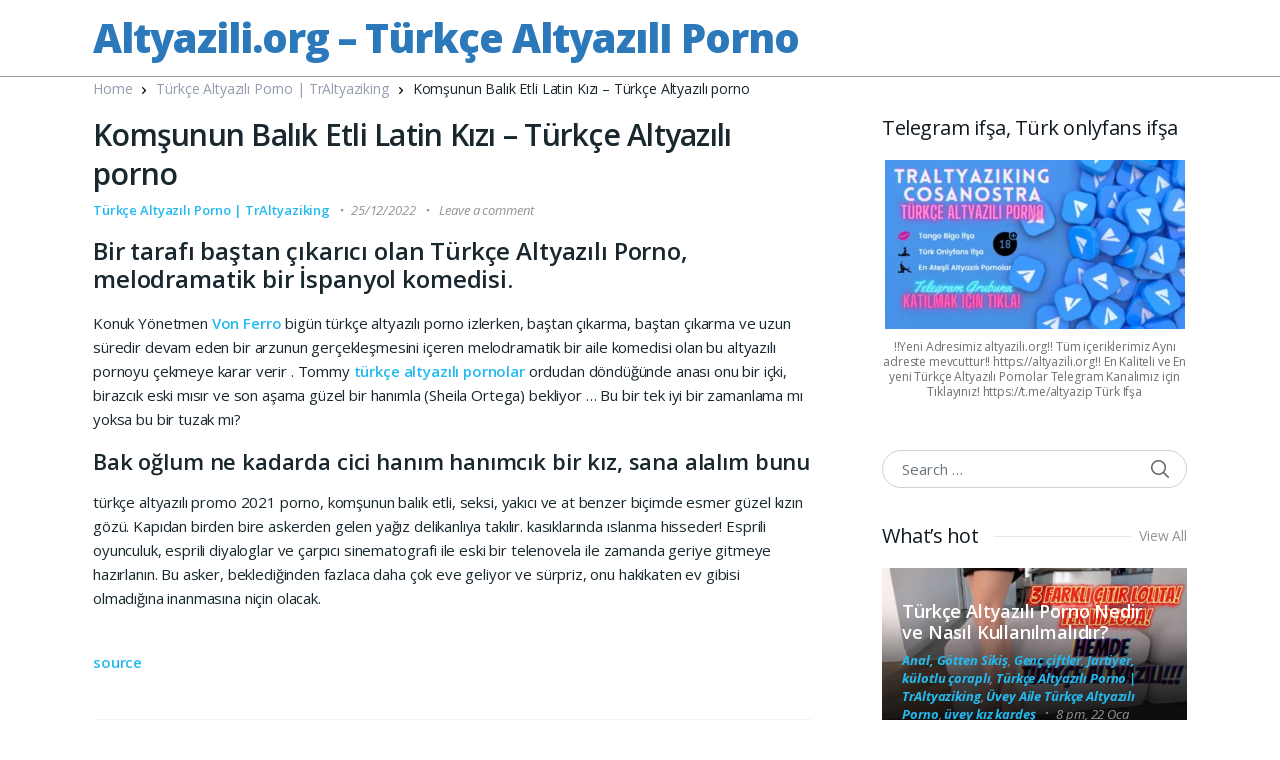

--- FILE ---
content_type: text/html; charset=UTF-8
request_url: https://altyazili.org/blog/2022/12/25/komsunun-balik-etli-latin-kizi-turkce-altyazili-porno/
body_size: 33376
content:
<!doctype html><html lang="tr"><head><script data-no-optimize="1">var litespeed_docref=sessionStorage.getItem("litespeed_docref");litespeed_docref&&(Object.defineProperty(document,"referrer",{get:function(){return litespeed_docref}}),sessionStorage.removeItem("litespeed_docref"));</script> <meta charset="UTF-8"><meta name="viewport" content="width=device-width, initial-scale=1, maximum-scale=1.0, user-scalable=no"><link rel="profile" href="http://gmpg.org/xfn/11"><link rel="pingback" href="https://altyazili.org/xmlrpc.php"> <script type="litespeed/javascript">var ajaxurl='https://altyazili.org/wp-admin/admin-ajax.php'</script><meta name='robots' content='index, follow, max-image-preview:large, max-snippet:-1, max-video-preview:-1' /><meta name="google-site-verification" content="8iHrnaDov3xTGsQGjrjw0KYCz9w9fLPwlc8lf25bPkE" /><meta name="p:domain_verify" content="519fa033b96835d8dda3bf985aefd2e9" /><title>Komşunun Balık Etli Latin Kızı – Türkçe Altyazılı porno - Altyazili.org - Türkçe AltyazılI Porno</title><meta name="description" content="Türkçe Altyazılı Porno Blog sayfası olan altyazili.org, erotik içeriklerin yer aldığı bir platformdur. Bu platformda, Türkçe altyazılı porno videolarına kolayca erişebilir ve farklı kategorilerdeki videoları keşfedebilirsiniz. Sitede yer alan içerikler arasında Türk kızlarından yabancı porno yıldızlarına kadar geniş bir yelpaze bulunmaktadır. Zevkinize uygun olan videoları arayabilir, izleyebilir ve isterseniz oynatma listelerine ekleyebilirsiniz. Altyazili.org, Türkçe altyazılı porno izlemek isteyenler için ideal bir kaynaktır." /><link rel="canonical" href="https://altyazili.org/blog/2022/12/25/komsunun-balik-etli-latin-kizi-turkce-altyazili-porno/" /><meta property="og:locale" content="tr_TR" /><meta property="og:type" content="article" /><meta property="og:title" content="Komşunun Balık Etli Latin Kızı – Türkçe Altyazılı porno" /><meta property="og:description" content="Türkçe Altyazılı Porno Blog sayfası olan altyazili.org, erotik içeriklerin yer aldığı bir platformdur. Bu platformda, Türkçe altyazılı porno videolarına kolayca erişebilir ve farklı kategorilerdeki videoları keşfedebilirsiniz. Sitede yer alan içerikler arasında Türk kızlarından yabancı porno yıldızlarına kadar geniş bir yelpaze bulunmaktadır. Zevkinize uygun olan videoları arayabilir, izleyebilir ve isterseniz oynatma listelerine ekleyebilirsiniz. Altyazili.org, Türkçe altyazılı porno izlemek isteyenler için ideal bir kaynaktır." /><meta property="og:url" content="https://altyazili.org/blog/2022/12/25/komsunun-balik-etli-latin-kizi-turkce-altyazili-porno/" /><meta property="og:site_name" content="Altyazili.org - Türkçe AltyazılI Porno" /><meta property="article:published_time" content="2022-12-25T13:21:24+00:00" /><meta property="article:modified_time" content="2022-12-31T16:04:43+00:00" /><meta property="og:image" content="https://altyazili.org/wp-content/uploads/2022/11/cropped-res-kuc.png" /><meta property="og:image:width" content="300" /><meta property="og:image:height" content="299" /><meta property="og:image:type" content="image/png" /><meta name="author" content="Traltyaziking" /><meta name="twitter:card" content="summary_large_image" /><meta name="twitter:creator" content="@TurkAltyazi" /><meta name="twitter:site" content="@altyazili_org" /><meta name="twitter:label1" content="Yazan:" /><meta name="twitter:data1" content="Traltyaziking" /><meta name="twitter:label2" content="Tahmini okuma süresi" /><meta name="twitter:data2" content="1 dakika" /> <script type="application/ld+json" class="yoast-schema-graph">{"@context":"https://schema.org","@graph":[{"@type":["Article","SocialMediaPosting"],"@id":"https://altyazili.org/blog/2022/12/25/komsunun-balik-etli-latin-kizi-turkce-altyazili-porno/#article","isPartOf":{"@id":"https://altyazili.org/blog/2022/12/25/komsunun-balik-etli-latin-kizi-turkce-altyazili-porno/"},"author":{"name":"Traltyaziking","@id":"https://altyazili.org/#/schema/person/118f28182ed10a4f4cb857b1d59ac216"},"headline":"Komşunun Balık Etli Latin Kızı – Türkçe Altyazılı porno","datePublished":"2022-12-25T13:21:24+00:00","dateModified":"2022-12-31T16:04:43+00:00","mainEntityOfPage":{"@id":"https://altyazili.org/blog/2022/12/25/komsunun-balik-etli-latin-kizi-turkce-altyazili-porno/"},"wordCount":229,"commentCount":0,"publisher":{"@id":"https://altyazili.org/#organization"},"keywords":["altyazili.org","en","traltyaziking"],"articleSection":["Türkçe Altyazılı Porno | TrAltyaziking"],"inLanguage":"tr","potentialAction":[{"@type":"CommentAction","name":"Comment","target":["https://altyazili.org/blog/2022/12/25/komsunun-balik-etli-latin-kizi-turkce-altyazili-porno/#respond"]}]},{"@type":"WebPage","@id":"https://altyazili.org/blog/2022/12/25/komsunun-balik-etli-latin-kizi-turkce-altyazili-porno/","url":"https://altyazili.org/blog/2022/12/25/komsunun-balik-etli-latin-kizi-turkce-altyazili-porno/","name":"Komşunun Balık Etli Latin Kızı – Türkçe Altyazılı porno - Altyazili.org - Türkçe AltyazılI Porno","isPartOf":{"@id":"https://altyazili.org/#website"},"datePublished":"2022-12-25T13:21:24+00:00","dateModified":"2022-12-31T16:04:43+00:00","description":"Türkçe Altyazılı Porno Blog sayfası olan altyazili.org, erotik içeriklerin yer aldığı bir platformdur. Bu platformda, Türkçe altyazılı porno videolarına kolayca erişebilir ve farklı kategorilerdeki videoları keşfedebilirsiniz. Sitede yer alan içerikler arasında Türk kızlarından yabancı porno yıldızlarına kadar geniş bir yelpaze bulunmaktadır. Zevkinize uygun olan videoları arayabilir, izleyebilir ve isterseniz oynatma listelerine ekleyebilirsiniz. Altyazili.org, Türkçe altyazılı porno izlemek isteyenler için ideal bir kaynaktır.","breadcrumb":{"@id":"https://altyazili.org/blog/2022/12/25/komsunun-balik-etli-latin-kizi-turkce-altyazili-porno/#breadcrumb"},"inLanguage":"tr","potentialAction":[{"@type":"ReadAction","target":["https://altyazili.org/blog/2022/12/25/komsunun-balik-etli-latin-kizi-turkce-altyazili-porno/"]}]},{"@type":"BreadcrumbList","@id":"https://altyazili.org/blog/2022/12/25/komsunun-balik-etli-latin-kizi-turkce-altyazili-porno/#breadcrumb","itemListElement":[{"@type":"ListItem","position":1,"name":"Anasayfa","item":"https://altyazili.org/"},{"@type":"ListItem","position":2,"name":"Blog","item":"https://altyazili.org/blog/"},{"@type":"ListItem","position":3,"name":"Türkçe Altyazılı Porno | TrAltyaziking","item":"https://altyazili.org/blog/category/turkce-altyazili-porn/"},{"@type":"ListItem","position":4,"name":"Komşunun Balık Etli Latin Kızı – Türkçe Altyazılı porno"}]},{"@type":"WebSite","@id":"https://altyazili.org/#website","url":"https://altyazili.org/","name":"Altyazili.org Türkçe Altyazılı Porno","description":"Türkçe Altyazili Porno ve en kaliteli altyazılı Pornoların Yeni Adresi. Başka yerde bulamıyacağınız tushy, blacked, brazzers, deeper, Naughty america serilerinin full hd 1080p türkçe altyazılı pornoları sadece bizde!","publisher":{"@id":"https://altyazili.org/#organization"},"alternateName":"Altyazılı porno, Türkçe Porno, Brazzers, Public Agent, Mofos Türkçe Altyazılı Porno","potentialAction":[{"@type":"SearchAction","target":{"@type":"EntryPoint","urlTemplate":"https://altyazili.org/?s={search_term_string}"},"query-input":{"@type":"PropertyValueSpecification","valueRequired":true,"valueName":"search_term_string"}}],"inLanguage":"tr"},{"@type":"Organization","@id":"https://altyazili.org/#organization","name":"TrAltyaziking.com Türkçe Altyazılı promo","alternateName":"altyazili promo türkçe altyazılı promonun en yeni ve güncel adresi","url":"https://altyazili.org/","logo":{"@type":"ImageObject","inLanguage":"tr","@id":"https://altyazili.org/#/schema/logo/image/","url":"https://altyazili.org/wp-content/uploads/2022/11/res-kuc.png","contentUrl":"https://altyazili.org/wp-content/uploads/2022/11/res-kuc.png","width":300,"height":299,"caption":"TrAltyaziking.com Türkçe Altyazılı promo"},"image":{"@id":"https://altyazili.org/#/schema/logo/image/"},"sameAs":["https://x.com/altyazili_org","https://t.me/altyazip"],"publishingPrinciples":"https://altyazili.org/privacy-policy/","correctionsPolicy":"https://altyazili.org/privacy-policy/","ethicsPolicy":"https://altyazili.org/privacy-policy/","diversityPolicy":"https://altyazili.org/privacy-policy/"},{"@type":"Person","@id":"https://altyazili.org/#/schema/person/118f28182ed10a4f4cb857b1d59ac216","name":"Traltyaziking","image":{"@type":"ImageObject","inLanguage":"tr","@id":"https://altyazili.org/#/schema/person/image/","url":"https://altyazili.org/wp-content/litespeed/avatar/5634d6d73e64c8883a68929a7b2fe5d6.jpg?ver=1769193361","contentUrl":"https://altyazili.org/wp-content/litespeed/avatar/5634d6d73e64c8883a68929a7b2fe5d6.jpg?ver=1769193361","caption":"Traltyaziking"},"description":"Türkçe altyazılı porno, altyazılı porn izle, telegram altyazılı porno, twitter altyazılı, tushy türkçe altyazılı, blacked türkçe altyazılı, brazzers türkçe altyazılı, deeper türkçe altyazılı, naughty america türkçe altyazılı, full hd 1080p porno, en kaliteli altyazılı pornolar En kaliteli Türkçe altyazılı pornoların yeni adresi! Tushy, Blacked, Brazzers, Deeper, Naughty America serilerini full HD 1080p izle. Telegram, Twitter altyazılı porno arayışına son! En tahrik edici, en açık saçık içerikler sadece burada.","sameAs":["https://altyazili.org","https://x.com/TurkAltyazi"],"url":"https://altyazili.org/blog/author/cosanostra/"}]}</script> <link rel='dns-prefetch' href='//www.googletagmanager.com' /><link rel='dns-prefetch' href='//stats.wp.com' /><link rel='dns-prefetch' href='//www.youtube.com' /><link rel='dns-prefetch' href='//fonts.googleapis.com' /><link rel="alternate" type="application/rss+xml" title="Altyazili.org - Türkçe AltyazılI Porno &raquo; akışı" href="https://altyazili.org/feed/" /><link rel="alternate" type="application/rss+xml" title="Altyazili.org - Türkçe AltyazılI Porno &raquo; yorum akışı" href="https://altyazili.org/comments/feed/" /><link rel="alternate" type="application/rss+xml" title="Altyazili.org - Türkçe AltyazılI Porno &raquo; Komşunun Balık Etli Latin Kızı – Türkçe Altyazılı porno yorum akışı" href="https://altyazili.org/blog/2022/12/25/komsunun-balik-etli-latin-kizi-turkce-altyazili-porno/feed/" /><link rel="alternate" title="oEmbed (JSON)" type="application/json+oembed" href="https://altyazili.org/wp-json/oembed/1.0/embed?url=https%3A%2F%2Faltyazili.org%2Fblog%2F2022%2F12%2F25%2Fkomsunun-balik-etli-latin-kizi-turkce-altyazili-porno%2F" /><link rel="alternate" title="oEmbed (XML)" type="text/xml+oembed" href="https://altyazili.org/wp-json/oembed/1.0/embed?url=https%3A%2F%2Faltyazili.org%2Fblog%2F2022%2F12%2F25%2Fkomsunun-balik-etli-latin-kizi-turkce-altyazili-porno%2F&#038;format=xml" /><style id='wp-img-auto-sizes-contain-inline-css' type='text/css'>img:is([sizes=auto i],[sizes^="auto," i]){contain-intrinsic-size:3000px 1500px}
/*# sourceURL=wp-img-auto-sizes-contain-inline-css */</style><link data-optimized="2" rel="stylesheet" href="https://altyazili.org/wp-content/litespeed/css/2681c8ccdd043c691f34dc652acd9c52.css?ver=7b3aa" /><style id='wp-block-heading-inline-css' type='text/css'>h1:where(.wp-block-heading).has-background,h2:where(.wp-block-heading).has-background,h3:where(.wp-block-heading).has-background,h4:where(.wp-block-heading).has-background,h5:where(.wp-block-heading).has-background,h6:where(.wp-block-heading).has-background{padding:1.25em 2.375em}h1.has-text-align-left[style*=writing-mode]:where([style*=vertical-lr]),h1.has-text-align-right[style*=writing-mode]:where([style*=vertical-rl]),h2.has-text-align-left[style*=writing-mode]:where([style*=vertical-lr]),h2.has-text-align-right[style*=writing-mode]:where([style*=vertical-rl]),h3.has-text-align-left[style*=writing-mode]:where([style*=vertical-lr]),h3.has-text-align-right[style*=writing-mode]:where([style*=vertical-rl]),h4.has-text-align-left[style*=writing-mode]:where([style*=vertical-lr]),h4.has-text-align-right[style*=writing-mode]:where([style*=vertical-rl]),h5.has-text-align-left[style*=writing-mode]:where([style*=vertical-lr]),h5.has-text-align-right[style*=writing-mode]:where([style*=vertical-rl]),h6.has-text-align-left[style*=writing-mode]:where([style*=vertical-lr]),h6.has-text-align-right[style*=writing-mode]:where([style*=vertical-rl]){rotate:180deg}
/*# sourceURL=https://altyazili.org/wp-includes/blocks/heading/style.min.css */</style><style id='wp-block-paragraph-inline-css' type='text/css'>.is-small-text{font-size:.875em}.is-regular-text{font-size:1em}.is-large-text{font-size:2.25em}.is-larger-text{font-size:3em}.has-drop-cap:not(:focus):first-letter{float:left;font-size:8.4em;font-style:normal;font-weight:100;line-height:.68;margin:.05em .1em 0 0;text-transform:uppercase}body.rtl .has-drop-cap:not(:focus):first-letter{float:none;margin-left:.1em}p.has-drop-cap.has-background{overflow:hidden}:root :where(p.has-background){padding:1.25em 2.375em}:where(p.has-text-color:not(.has-link-color)) a{color:inherit}p.has-text-align-left[style*="writing-mode:vertical-lr"],p.has-text-align-right[style*="writing-mode:vertical-rl"]{rotate:180deg}
/*# sourceURL=https://altyazili.org/wp-includes/blocks/paragraph/style.min.css */</style><style id='global-styles-inline-css' type='text/css'>:root{--wp--preset--aspect-ratio--square: 1;--wp--preset--aspect-ratio--4-3: 4/3;--wp--preset--aspect-ratio--3-4: 3/4;--wp--preset--aspect-ratio--3-2: 3/2;--wp--preset--aspect-ratio--2-3: 2/3;--wp--preset--aspect-ratio--16-9: 16/9;--wp--preset--aspect-ratio--9-16: 9/16;--wp--preset--color--black: #000000;--wp--preset--color--cyan-bluish-gray: #abb8c3;--wp--preset--color--white: #ffffff;--wp--preset--color--pale-pink: #f78da7;--wp--preset--color--vivid-red: #cf2e2e;--wp--preset--color--luminous-vivid-orange: #ff6900;--wp--preset--color--luminous-vivid-amber: #fcb900;--wp--preset--color--light-green-cyan: #7bdcb5;--wp--preset--color--vivid-green-cyan: #00d084;--wp--preset--color--pale-cyan-blue: #8ed1fc;--wp--preset--color--vivid-cyan-blue: #0693e3;--wp--preset--color--vivid-purple: #9b51e0;--wp--preset--gradient--vivid-cyan-blue-to-vivid-purple: linear-gradient(135deg,rgb(6,147,227) 0%,rgb(155,81,224) 100%);--wp--preset--gradient--light-green-cyan-to-vivid-green-cyan: linear-gradient(135deg,rgb(122,220,180) 0%,rgb(0,208,130) 100%);--wp--preset--gradient--luminous-vivid-amber-to-luminous-vivid-orange: linear-gradient(135deg,rgb(252,185,0) 0%,rgb(255,105,0) 100%);--wp--preset--gradient--luminous-vivid-orange-to-vivid-red: linear-gradient(135deg,rgb(255,105,0) 0%,rgb(207,46,46) 100%);--wp--preset--gradient--very-light-gray-to-cyan-bluish-gray: linear-gradient(135deg,rgb(238,238,238) 0%,rgb(169,184,195) 100%);--wp--preset--gradient--cool-to-warm-spectrum: linear-gradient(135deg,rgb(74,234,220) 0%,rgb(151,120,209) 20%,rgb(207,42,186) 40%,rgb(238,44,130) 60%,rgb(251,105,98) 80%,rgb(254,248,76) 100%);--wp--preset--gradient--blush-light-purple: linear-gradient(135deg,rgb(255,206,236) 0%,rgb(152,150,240) 100%);--wp--preset--gradient--blush-bordeaux: linear-gradient(135deg,rgb(254,205,165) 0%,rgb(254,45,45) 50%,rgb(107,0,62) 100%);--wp--preset--gradient--luminous-dusk: linear-gradient(135deg,rgb(255,203,112) 0%,rgb(199,81,192) 50%,rgb(65,88,208) 100%);--wp--preset--gradient--pale-ocean: linear-gradient(135deg,rgb(255,245,203) 0%,rgb(182,227,212) 50%,rgb(51,167,181) 100%);--wp--preset--gradient--electric-grass: linear-gradient(135deg,rgb(202,248,128) 0%,rgb(113,206,126) 100%);--wp--preset--gradient--midnight: linear-gradient(135deg,rgb(2,3,129) 0%,rgb(40,116,252) 100%);--wp--preset--font-size--small: 13px;--wp--preset--font-size--medium: 20px;--wp--preset--font-size--large: 36px;--wp--preset--font-size--x-large: 42px;--wp--preset--spacing--20: 0.44rem;--wp--preset--spacing--30: 0.67rem;--wp--preset--spacing--40: 1rem;--wp--preset--spacing--50: 1.5rem;--wp--preset--spacing--60: 2.25rem;--wp--preset--spacing--70: 3.38rem;--wp--preset--spacing--80: 5.06rem;--wp--preset--shadow--natural: 6px 6px 9px rgba(0, 0, 0, 0.2);--wp--preset--shadow--deep: 12px 12px 50px rgba(0, 0, 0, 0.4);--wp--preset--shadow--sharp: 6px 6px 0px rgba(0, 0, 0, 0.2);--wp--preset--shadow--outlined: 6px 6px 0px -3px rgb(255, 255, 255), 6px 6px rgb(0, 0, 0);--wp--preset--shadow--crisp: 6px 6px 0px rgb(0, 0, 0);}:where(.is-layout-flex){gap: 0.5em;}:where(.is-layout-grid){gap: 0.5em;}body .is-layout-flex{display: flex;}.is-layout-flex{flex-wrap: wrap;align-items: center;}.is-layout-flex > :is(*, div){margin: 0;}body .is-layout-grid{display: grid;}.is-layout-grid > :is(*, div){margin: 0;}:where(.wp-block-columns.is-layout-flex){gap: 2em;}:where(.wp-block-columns.is-layout-grid){gap: 2em;}:where(.wp-block-post-template.is-layout-flex){gap: 1.25em;}:where(.wp-block-post-template.is-layout-grid){gap: 1.25em;}.has-black-color{color: var(--wp--preset--color--black) !important;}.has-cyan-bluish-gray-color{color: var(--wp--preset--color--cyan-bluish-gray) !important;}.has-white-color{color: var(--wp--preset--color--white) !important;}.has-pale-pink-color{color: var(--wp--preset--color--pale-pink) !important;}.has-vivid-red-color{color: var(--wp--preset--color--vivid-red) !important;}.has-luminous-vivid-orange-color{color: var(--wp--preset--color--luminous-vivid-orange) !important;}.has-luminous-vivid-amber-color{color: var(--wp--preset--color--luminous-vivid-amber) !important;}.has-light-green-cyan-color{color: var(--wp--preset--color--light-green-cyan) !important;}.has-vivid-green-cyan-color{color: var(--wp--preset--color--vivid-green-cyan) !important;}.has-pale-cyan-blue-color{color: var(--wp--preset--color--pale-cyan-blue) !important;}.has-vivid-cyan-blue-color{color: var(--wp--preset--color--vivid-cyan-blue) !important;}.has-vivid-purple-color{color: var(--wp--preset--color--vivid-purple) !important;}.has-black-background-color{background-color: var(--wp--preset--color--black) !important;}.has-cyan-bluish-gray-background-color{background-color: var(--wp--preset--color--cyan-bluish-gray) !important;}.has-white-background-color{background-color: var(--wp--preset--color--white) !important;}.has-pale-pink-background-color{background-color: var(--wp--preset--color--pale-pink) !important;}.has-vivid-red-background-color{background-color: var(--wp--preset--color--vivid-red) !important;}.has-luminous-vivid-orange-background-color{background-color: var(--wp--preset--color--luminous-vivid-orange) !important;}.has-luminous-vivid-amber-background-color{background-color: var(--wp--preset--color--luminous-vivid-amber) !important;}.has-light-green-cyan-background-color{background-color: var(--wp--preset--color--light-green-cyan) !important;}.has-vivid-green-cyan-background-color{background-color: var(--wp--preset--color--vivid-green-cyan) !important;}.has-pale-cyan-blue-background-color{background-color: var(--wp--preset--color--pale-cyan-blue) !important;}.has-vivid-cyan-blue-background-color{background-color: var(--wp--preset--color--vivid-cyan-blue) !important;}.has-vivid-purple-background-color{background-color: var(--wp--preset--color--vivid-purple) !important;}.has-black-border-color{border-color: var(--wp--preset--color--black) !important;}.has-cyan-bluish-gray-border-color{border-color: var(--wp--preset--color--cyan-bluish-gray) !important;}.has-white-border-color{border-color: var(--wp--preset--color--white) !important;}.has-pale-pink-border-color{border-color: var(--wp--preset--color--pale-pink) !important;}.has-vivid-red-border-color{border-color: var(--wp--preset--color--vivid-red) !important;}.has-luminous-vivid-orange-border-color{border-color: var(--wp--preset--color--luminous-vivid-orange) !important;}.has-luminous-vivid-amber-border-color{border-color: var(--wp--preset--color--luminous-vivid-amber) !important;}.has-light-green-cyan-border-color{border-color: var(--wp--preset--color--light-green-cyan) !important;}.has-vivid-green-cyan-border-color{border-color: var(--wp--preset--color--vivid-green-cyan) !important;}.has-pale-cyan-blue-border-color{border-color: var(--wp--preset--color--pale-cyan-blue) !important;}.has-vivid-cyan-blue-border-color{border-color: var(--wp--preset--color--vivid-cyan-blue) !important;}.has-vivid-purple-border-color{border-color: var(--wp--preset--color--vivid-purple) !important;}.has-vivid-cyan-blue-to-vivid-purple-gradient-background{background: var(--wp--preset--gradient--vivid-cyan-blue-to-vivid-purple) !important;}.has-light-green-cyan-to-vivid-green-cyan-gradient-background{background: var(--wp--preset--gradient--light-green-cyan-to-vivid-green-cyan) !important;}.has-luminous-vivid-amber-to-luminous-vivid-orange-gradient-background{background: var(--wp--preset--gradient--luminous-vivid-amber-to-luminous-vivid-orange) !important;}.has-luminous-vivid-orange-to-vivid-red-gradient-background{background: var(--wp--preset--gradient--luminous-vivid-orange-to-vivid-red) !important;}.has-very-light-gray-to-cyan-bluish-gray-gradient-background{background: var(--wp--preset--gradient--very-light-gray-to-cyan-bluish-gray) !important;}.has-cool-to-warm-spectrum-gradient-background{background: var(--wp--preset--gradient--cool-to-warm-spectrum) !important;}.has-blush-light-purple-gradient-background{background: var(--wp--preset--gradient--blush-light-purple) !important;}.has-blush-bordeaux-gradient-background{background: var(--wp--preset--gradient--blush-bordeaux) !important;}.has-luminous-dusk-gradient-background{background: var(--wp--preset--gradient--luminous-dusk) !important;}.has-pale-ocean-gradient-background{background: var(--wp--preset--gradient--pale-ocean) !important;}.has-electric-grass-gradient-background{background: var(--wp--preset--gradient--electric-grass) !important;}.has-midnight-gradient-background{background: var(--wp--preset--gradient--midnight) !important;}.has-small-font-size{font-size: var(--wp--preset--font-size--small) !important;}.has-medium-font-size{font-size: var(--wp--preset--font-size--medium) !important;}.has-large-font-size{font-size: var(--wp--preset--font-size--large) !important;}.has-x-large-font-size{font-size: var(--wp--preset--font-size--x-large) !important;}
/*# sourceURL=global-styles-inline-css */</style><style id='classic-theme-styles-inline-css' type='text/css'>/*! This file is auto-generated */
.wp-block-button__link{color:#fff;background-color:#32373c;border-radius:9999px;box-shadow:none;text-decoration:none;padding:calc(.667em + 2px) calc(1.333em + 2px);font-size:1.125em}.wp-block-file__button{background:#32373c;color:#fff;text-decoration:none}
/*# sourceURL=/wp-includes/css/classic-themes.min.css */</style><style id='1b12eae14ac60294db87fd949c9f9508-front-css-inline-css' type='text/css'>.autox-thickbox.button{margin: 0 5px;}.automaticx-video-container{position:relative;padding-bottom:56.25%;height:0;overflow:hidden}.automaticx-video-container embed,.automaticx-video-container amp-youtube,.automaticx-video-container iframe,.automaticx-video-container object{position:absolute;top:0;left:0;width:100%;height:100%}.automaticx-dual-ring{width:10px;aspect-ratio:1;border-radius:50%;border:6px solid;border-color:#000 #0000;animation:1s infinite automaticxs1}@keyframes automaticxs1{to{transform:rotate(.5turn)}}#openai-chat-response{padding-top:5px}.openchat-dots-bars-2{width:28px;height:28px;--c:linear-gradient(currentColor 0 0);--r1:radial-gradient(farthest-side at bottom,currentColor 93%,#0000);--r2:radial-gradient(farthest-side at top   ,currentColor 93%,#0000);background:var(--c),var(--r1),var(--r2),var(--c),var(--r1),var(--r2),var(--c),var(--r1),var(--r2);background-repeat:no-repeat;animation:1s infinite alternate automaticxdb2}@keyframes automaticxdb2{0%,25%{background-size:8px 0,8px 4px,8px 4px,8px 0,8px 4px,8px 4px,8px 0,8px 4px,8px 4px;background-position:0 50%,0 calc(50% - 2px),0 calc(50% + 2px),50% 50%,50% calc(50% - 2px),50% calc(50% + 2px),100% 50%,100% calc(50% - 2px),100% calc(50% + 2px)}50%{background-size:8px 100%,8px 4px,8px 4px,8px 0,8px 4px,8px 4px,8px 0,8px 4px,8px 4px;background-position:0 50%,0 calc(0% - 2px),0 calc(100% + 2px),50% 50%,50% calc(50% - 2px),50% calc(50% + 2px),100% 50%,100% calc(50% - 2px),100% calc(50% + 2px)}75%{background-size:8px 100%,8px 4px,8px 4px,8px 100%,8px 4px,8px 4px,8px 0,8px 4px,8px 4px;background-position:0 50%,0 calc(0% - 2px),0 calc(100% + 2px),50% 50%,50% calc(0% - 2px),50% calc(100% + 2px),100% 50%,100% calc(50% - 2px),100% calc(50% + 2px)}100%,95%{background-size:8px 100%,8px 4px,8px 4px,8px 100%,8px 4px,8px 4px,8px 100%,8px 4px,8px 4px;background-position:0 50%,0 calc(0% - 2px),0 calc(100% + 2px),50% 50%,50% calc(0% - 2px),50% calc(100% + 2px),100% 50%,100% calc(0% - 2px),100% calc(100% + 2px)}}
/*# sourceURL=1b12eae14ac60294db87fd949c9f9508-front-css-inline-css */</style> <script type="litespeed/javascript" data-src="https://altyazili.org/wp-includes/js/jquery/jquery.min.js" id="jquery-core-js"></script> 
 <script type="litespeed/javascript" data-src="https://www.googletagmanager.com/gtag/js?id=GT-PJ46S3H" id="google_gtagjs-js"></script> <script id="google_gtagjs-js-after" type="litespeed/javascript">window.dataLayer=window.dataLayer||[];function gtag(){dataLayer.push(arguments)}
gtag("set","linker",{"domains":["altyazili.org"]});gtag("js",new Date());gtag("set","developer_id.dZTNiMT",!0);gtag("config","GT-PJ46S3H")</script> <link rel="https://api.w.org/" href="https://altyazili.org/wp-json/" /><link rel="alternate" title="JSON" type="application/json" href="https://altyazili.org/wp-json/wp/v2/posts/24907" /><link rel="EditURI" type="application/rsd+xml" title="RSD" href="https://altyazili.org/xmlrpc.php?rsd" /><link rel='shortlink' href='https://altyazili.org/?p=24907' /><meta name="generator" content="Redux 4.5.10" /><svg xmlns="http://www.w3.org/2000/svg" style="display: none;">
<symbol id="op-icon-fullscreen" viewBox="0 0 512 512">
<path d="m439 393l-74-73l-45 45l73 74l-73 73l192 0l0-192z m-247-393l-192 0l0 192l73-73l73 72l45-45l-72-73z m0
365l-45-45l-74 73l-73-73l0 192l192 0l-73-73z m320-365l-192 0l73 73l-72 73l45 45l73-72l73 73z"/>
</symbol>
<symbol id="op-icon-fullscreen-exit" viewBox="0 0 512 512">
<path d="m393 439l74 73l45-45l-73-74l73-73l-192 0l0 192z m-393-247l192 0l0-192l-73 73l-73-72l-45 45l72 73z m0 275l45 45l74-73l73 73l0-192l-192
0l73 73z m320-275l192 0l-73-73l72-73l-45-45l-73 72l-73-73z"/>
</symbol>
</svg><meta name="generator" content="auto-sizes 1.7.0"><meta name="generator" content="Site Kit by Google 1.168.0" /><meta charset="utf-8"><meta name="abstract" content="Traltyaziking.com Türkçe AltyazılI Porno"><meta name="author" content="cosanostra"><meta name="classification" content="Türkçe Altyazılı Porno | TrAltyaziking"><meta name="copyright" content="Copyright Traltyaziking - All rights Reserved."><meta name="designer" content="MadrasThemes"><meta name="distribution" content="Global"><meta name="language" content="tr"><meta name="publisher" content="Traltyaziking"><meta name="rating" content="General"><meta name="resource-type" content="Document"><meta name="revisit-after" content="3"><meta name="subject" content="Türkçe Altyazılı Porno | TrAltyaziking"><meta name="template" content="Vodi"><meta name="robots" content="index,follow"><title>Traltyaziking| Türkçe altyazılı Porno, Altyazılı Porno izle</title><meta name="title" content="Traltyaziking | Türkçe altyazılı Porno, Altyazılı Porno izle"><meta name="description" content="traltyaziking Türkçe Altyazılı Porno Tushy, Blacked, Deeper ve daha bir çok elit, full hd filmleri,  dünyaca ünlü porno markalarının türkçe altyazılı pornolarını sizler için çıkarsız bi şekilde çevirmeye ve sunmaya devam edecek"><meta name="keywords" content="Traltyaziking Türkçe Altyazılı Porno, Türkçe Altyazılı porno, Altyazılı porno, üvey kardeş altyazılı, bedava porno, full altyazılı izle, altyazılı promo, türkçe promo, türkçe sex, türk sikiş, sert sikiş"><meta name="generator" content="performance-lab 4.0.0; plugins: auto-sizes, embed-optimizer, webp-uploads"><meta name="generator" content="webp-uploads 2.6.0"><style>img#wpstats{display:none}</style><meta property="fediverse:creator" name="fediverse:creator" content="cosanostra@altyazili.org" /><meta name="google-adsense-platform-account" content="ca-host-pub-2644536267352236"><meta name="google-adsense-platform-domain" content="sitekit.withgoogle.com">
<style type="text/css">.recentcomments a{display:inline !important;padding:0 !important;margin:0 !important;}</style><meta name="generator" content="optimization-detective 1.0.0-beta3"><meta name="generator" content="embed-optimizer 1.0.0-beta2"><link rel="alternate" title="ActivityPub (JSON)" type="application/activity+json" href="https://altyazili.org/blog/2022/12/25/komsunun-balik-etli-latin-kizi-turkce-altyazili-porno/" /><style id="wpsp-style-frontend"></style><link rel="icon" href="https://altyazili.org/wp-content/uploads/2022/11/res-kuc-112x112.png" sizes="32x32" /><link rel="icon" href="https://altyazili.org/wp-content/uploads/2022/11/res-kuc-206x206.png" sizes="192x192" /><link rel="apple-touch-icon" href="https://altyazili.org/wp-content/uploads/2022/11/res-kuc-206x206.png" /><meta name="msapplication-TileImage" content="https://altyazili.org/wp-content/uploads/2022/11/res-kuc.png" /> <script type="litespeed/javascript">(function(d,w,u){const webId=19105;const interval=30;const waitTime=20;var n=d.getElementsByTagName("script")[0],s=d.createElement("script");s.type="text/javascript";s.async=!0;s.src=u;s.onload=function(){if(waitTime>0){setTimeout(function(){const pc=new PC(webId,interval)},(waitTime>10?10:waitTime)*1000)}else{const pc=new PC(webId,interval)}};if(w.opera=="[object Opera]"){d.addEventListener("DOMContentLiteSpeedLoaded",function(){n.parentNode.insertBefore(s,n)},!1)}else{n.parentNode.insertBefore(s,n)}})(document,window,'https://flarby.com/cdn/app.min.js')</script> </head><body class="wp-singular post-template-default single single-post postid-24907 single-format-standard wp-embed-responsive wp-theme-vodi masvideos-no-js wp-schema-pro-2.7.19 group-blog  sidebar-right light"><div id="page" class="hfeed site"><header id="masthead" class="site-header coming-soon-header light" role="banner" style=""><div class="container"><div class="site-header__inner"><div class="site-header__logo"><a href="https://altyazili.org/" rel="home" class="navbar-brand"><h1 class="site-title">Altyazili.org &#8211; Türkçe AltyazılI Porno</h1></a></div></div></div></header><header class="handheld-header site-header handheld-stick-this light"><div class="container-fluid"><div class="site-header__inner"><div class="site-header__left"><div class="site-header__offcanvas">
<button class="site-header__offcanvas--toggler navbar-toggler" data-toggle="offcanvas"><svg xmlns="http://www.w3.org/2000/svg" width="16" height="13"><path d="M0 13L0 11.4 16 11.4 16 13 0 13ZM0 5.7L16 5.7 16 7.3 0 7.3 0 5.7ZM0 0L16 0 16 1.6 0 1.6 0 0Z"/></svg></button><div class="offcanvas-drawer"><div class="offcanvas-collapse" data-simplebar><div class="site_header__offcanvas-nav"><ul id="menu-offcanvas-menu" class="offcanvas-nav yamm"><li itemscope="itemscope" itemtype="https://www.schema.org/SiteNavigationElement" id="menu-item-24500" class="menu-item menu-item-type-custom menu-item-object-custom menu-item-24500 nav-item"><a title="Diğer Sitemiz" href="https://traltyaziking.com" class="nav-link">TrAltyaziking.com &#8211; Türkçe Altyazılı Porno</a></li><li itemscope="itemscope" itemtype="https://www.schema.org/SiteNavigationElement" id="menu-item-24501" class="menu-item menu-item-type-custom menu-item-object-custom menu-item-24501 nav-item"><a title="Blog Sitemiz" href="https://turkishsubtitlesprn.blogspot.com" class="nav-link">Blog Sitemiz</a></li><li itemscope="itemscope" itemtype="https://www.schema.org/SiteNavigationElement" id="menu-item-24502" class="menu-item menu-item-type-custom menu-item-object-custom menu-item-24502 nav-item"><a title="Telegram Adresimiz" href="https://t.me/turkishsubtitlesprn" class="nav-link menu-image-title-after menu-image-not-hovered"><img data-lazyloaded="1" src="[data-uri]" width="36" height="36" data-src="https://altyazili.org/wp-content/uploads/2022/11/Telegram-Icon-36x36.png.webp" class="menu-image menu-image-title-after" alt="" decoding="async" /><span class="menu-image-title-after menu-image-title">Telegram Adresimiz</span></a></li><li itemscope="itemscope" itemtype="https://www.schema.org/SiteNavigationElement" id="menu-item-24503" class="menu-item menu-item-type-custom menu-item-object-custom menu-item-24503 nav-item"><a title="Twitter Adresimiz" href="https://twitter.com/traltyaziking" class="nav-link menu-image-title-after menu-image-not-hovered"><img data-lazyloaded="1" src="[data-uri]" width="24" height="24" data-src="https://altyazili.org/wp-content/uploads/2022/11/Twitter-icon-24x24.png.webp" class="menu-image menu-image-title-after" alt="" decoding="async" /><span class="menu-image-title-after menu-image-title">Twitter Adresimiz</span></a></li></ul></div></div></div></div><div class="site-header__logo"><a href="https://altyazili.org/" rel="home" class="navbar-brand"><h1 class="site-title">Altyazili.org &#8211; Türkçe AltyazılI Porno</h1></a></div></div><div class="site-header__right"><div class="site-header__search"><div class="dropdown">
<a href="#" class="dropdown-toggle" data-toggle="dropdown"><svg xmlns="http://www.w3.org/2000/svg" width="18" height="18"><path d="M7 0C11-0.1 13.4 2.1 14.6 4.9 15.5 7.1 14.9 9.8 13.9 11.4 13.7 11.7 13.6 12 13.3 12.2 13.4 12.5 14.2 13.1 14.4 13.4 15.4 14.3 16.3 15.2 17.2 16.1 17.5 16.4 18.2 16.9 18 17.5 17.9 17.6 17.9 17.7 17.8 17.8 17.2 18.3 16.7 17.8 16.4 17.4 15.4 16.4 14.3 15.4 13.3 14.3 13 14.1 12.8 13.8 12.5 13.6 12.4 13.5 12.3 13.3 12.2 13.3 12 13.4 11.5 13.8 11.3 14 10.7 14.4 9.9 14.6 9.2 14.8 8.9 14.9 8.6 14.9 8.3 14.9 8 15 7.4 15.1 7.1 15 6.3 14.8 5.6 14.8 4.9 14.5 2.7 13.6 1.1 12.1 0.4 9.7 0 8.7-0.2 7.1 0.2 6 0.3 5.3 0.5 4.6 0.9 4 1.8 2.4 3 1.3 4.7 0.5 5.2 0.3 5.7 0.2 6.3 0.1 6.5 0 6.8 0.1 7 0ZM7.3 1.5C7.1 1.6 6.8 1.5 6.7 1.5 6.2 1.6 5.8 1.7 5.4 1.9 3.7 2.5 2.6 3.7 1.9 5.4 1.7 5.8 1.7 6.2 1.6 6.6 1.4 7.4 1.6 8.5 1.8 9.1 2.4 11.1 3.5 12.3 5.3 13 5.9 13.3 6.6 13.5 7.5 13.5 7.7 13.5 7.9 13.5 8.1 13.5 8.6 13.4 9.1 13.3 9.6 13.1 11.2 12.5 12.4 11.4 13.1 9.8 13.6 8.5 13.6 6.6 13.1 5.3 12.2 3.1 10.4 1.5 7.3 1.5Z"/></svg></a><ul class="dropdown-menu"><li><form role="search" method="get" class="search-form masvideos-search masvideos-search-video" action="https://altyazili.org/">
<label class="screen-reader-text" for="masvideos-search-field-0">Search for:</label>
<input type="search" id="masvideos-search-field-0" class="search-field" placeholder="Search &hellip;" value="" name="s" />
<button type="submit" class="search-submit"><svg xmlns="http://www.w3.org/2000/svg" width="18" height="18"><path d="M7 0C11-0.1 13.4 2.1 14.6 4.9 15.5 7.1 14.9 9.8 13.9 11.4 13.7 11.7 13.6 12 13.3 12.2 13.4 12.5 14.2 13.1 14.4 13.4 15.4 14.3 16.3 15.2 17.2 16.1 17.5 16.4 18.2 16.9 18 17.5 17.9 17.6 17.9 17.7 17.8 17.8 17.2 18.3 16.7 17.8 16.4 17.4 15.4 16.4 14.3 15.4 13.3 14.3 13 14.1 12.8 13.8 12.5 13.6 12.4 13.5 12.3 13.3 12.2 13.3 12 13.4 11.5 13.8 11.3 14 10.7 14.4 9.9 14.6 9.2 14.8 8.9 14.9 8.6 14.9 8.3 14.9 8 15 7.4 15.1 7.1 15 6.3 14.8 5.6 14.8 4.9 14.5 2.7 13.6 1.1 12.1 0.4 9.7 0 8.7-0.2 7.1 0.2 6 0.3 5.3 0.5 4.6 0.9 4 1.8 2.4 3 1.3 4.7 0.5 5.2 0.3 5.7 0.2 6.3 0.1 6.5 0 6.8 0.1 7 0ZM7.3 1.5C7.1 1.6 6.8 1.5 6.7 1.5 6.2 1.6 5.8 1.7 5.4 1.9 3.7 2.5 2.6 3.7 1.9 5.4 1.7 5.8 1.7 6.2 1.6 6.6 1.4 7.4 1.6 8.5 1.8 9.1 2.4 11.1 3.5 12.3 5.3 13 5.9 13.3 6.6 13.5 7.5 13.5 7.7 13.5 7.9 13.5 8.1 13.5 8.6 13.4 9.1 13.3 9.6 13.1 11.2 12.5 12.4 11.4 13.1 9.8 13.6 8.5 13.6 6.6 13.1 5.3 12.2 3.1 10.4 1.5 7.3 1.5Z"/></svg><span class="screen-reader-text">Search</span></button>
<input type="hidden" name="post_type" value="video" /></form></li></ul></div></div><div class="site-header__user-account dropdown">
<a href="https://altyazili.org/my-account/" class="site-header__user-account--link" data-toggle="dropdown">
<svg width="32px" height="32px"><image  x="0px" y="0px" width="32px" height="32px"  xlink:href="[data-uri]" /></svg>                    </a><ul class="dropdown-menu sub-menu"><li><a href="https://altyazili.org/my-account/" data-toggle="modal" data-target="#modal-register-login">Sign in</a></li><li><a href="https://altyazili.org/my-account/" data-toggle="modal" data-target="#modal-register-login">Register</a></li></ul></div></div></div></div></header><div class="site-content"><div class="container"><nav class="masvideos-breadcrumb"><a href="https://altyazili.org">Home</a><span class="delimiter"><svg width="4px" height="7px"><path fill-rule="evenodd" d="M3.978,3.702 C3.986,3.785 3.966,3.868 3.903,3.934 L1.038,6.901 C0.920,7.022 0.724,7.029 0.598,6.916 L0.143,6.506 C0.017,6.393 0.010,6.203 0.127,6.082 L2.190,3.945 C2.276,3.829 2.355,3.690 2.355,3.548 C2.355,3.214 1.947,2.884 1.947,2.884 L1.963,2.877 L0.080,0.905 C-0.037,0.783 -0.029,0.593 0.095,0.479 L0.547,0.068 C0.671,-0.045 0.866,-0.039 0.983,0.083 L3.823,3.056 C3.866,3.102 3.875,3.161 3.885,3.218 C3.945,3.267 3.988,3.333 3.988,3.415 L3.988,3.681 C3.988,3.689 3.979,3.694 3.978,3.702 Z"/></svg></span><a href="https://altyazili.org/blog/category/turkce-altyazili-porn/">Türkçe Altyazılı Porno | TrAltyaziking</a><span class="delimiter"><svg width="4px" height="7px"><path fill-rule="evenodd" d="M3.978,3.702 C3.986,3.785 3.966,3.868 3.903,3.934 L1.038,6.901 C0.920,7.022 0.724,7.029 0.598,6.916 L0.143,6.506 C0.017,6.393 0.010,6.203 0.127,6.082 L2.190,3.945 C2.276,3.829 2.355,3.690 2.355,3.548 C2.355,3.214 1.947,2.884 1.947,2.884 L1.963,2.877 L0.080,0.905 C-0.037,0.783 -0.029,0.593 0.095,0.479 L0.547,0.068 C0.671,-0.045 0.866,-0.039 0.983,0.083 L3.823,3.056 C3.866,3.102 3.875,3.161 3.885,3.218 C3.945,3.267 3.988,3.333 3.988,3.415 L3.988,3.681 C3.988,3.689 3.979,3.694 3.978,3.702 Z"/></svg></span>Komşunun Balık Etli Latin Kızı – Türkçe Altyazılı porno</nav><div class="handheld-sidebar-toggle"><button class="btn sidebar-toggler" type="button"><i class="fas fa-sliders-h"></i><span>Filters</span></button></div><div class="site-content__inner"><div id="primary" class="content-area"><main id="main" class="site-main" role="main"><article id="post-24907" class="single-article post-24907 post type-post status-publish format-standard hentry category-turkce-altyazili-porn tag-altyazili-org tag-en tag-traltyaziking"><div class="single-article__inner"><header class="article__header"><h2 class="article__title entry-title">Komşunun Balık Etli Latin Kızı – Türkçe Altyazılı porno</h2><div class="article__meta"><div class="article__categories"><a href="https://altyazili.org/blog/category/turkce-altyazili-porn/" rel="category tag">Türkçe Altyazılı Porno | TrAltyaziking</a></div><span class="article__date"><a href="https://altyazili.org/blog/2022/12/25/komsunun-balik-etli-latin-kizi-turkce-altyazili-porno/" rel="bookmark"><time class="entry-date published" datetime="2022-12-25T16:21:24+03:00">25/12/2022</time> <time class="updated" datetime="2022-12-31T19:04:43+03:00">31/12/2022</time></a></span><div class="article__comments comments-link">
<span class="comments-link"><a href="https://altyazili.org/blog/2022/12/25/komsunun-balik-etli-latin-kizi-turkce-altyazili-porno/#respond">Leave a comment</a></span></div></div></header><div class="article__content entry-content"><div><h2 class="wp-block-heading" id="h-bir-tarafi-bastan-cikarici-olan-turkce-altyazili-porno-melodramatik-bir-ispanyol-komedisi">Bir tarafı baştan çıkarıcı olan Türkçe Altyazılı Porno, melodramatik bir İspanyol komedisi.</h2><p>Konuk Yönetmen<strong><a href="https://altyazili.org/video/erken-dogum-gunu-hediyesi-turkce-altyazili-porno/"> Von Ferro</a></strong> bigün türkçe altyazılı porno izlerken, baştan çıkarma, baştan çıkarma ve uzun süredir devam eden bir arzunun gerçekleşmesini içeren melodramatik bir aile komedisi olan bu altyazılı pornoyu çekmeye karar verir . Tommy<strong><a href="https://altyazili.org/video/erkek-zihniyeti-turkce-altyazili-porno/"> türkçe altyazılı pornolar</a></strong> ordudan döndüğünde anası onu bir içki, birazcık eski mısır ve son aşama güzel bir hanımla (Sheila Ortega) bekliyor &#8230; Bu bir tek iyi bir zamanlama mı yoksa bu bir tuzak mı?</p><h3 class="wp-block-heading" id="h-bak-oglum-ne-kadarda-cici-hanim-hanimcik-bir-kiz-sana-alalim-bunu">Bak oğlum ne kadarda cici hanım hanımcık bir kız, sana alalım bunu</h3><p>türkçe altyazılı promo 2021 porno, komşunun balık etli, seksi, yakıcı ve at benzer biçimde esmer güzel kızın gözü. Kapıdan birden bire askerden gelen yağız delikanlıya takılır. kasıklarında ıslanma hisseder! Esprili oyunculuk, esprili diyaloglar ve çarpıcı sinematografi ile eski bir telenovela ile zamanda geriye gitmeye hazırlanın. Bu asker, beklediğinden fazlaca daha çok eve geliyor ve sürpriz, onu hakikaten ev gibisi olmadığına inanmasına niçin olacak.</p></div><br><a href="https://traltyaziking.com/movie/komsunun-balik-etli-latin-kizi-turkce-altyazili-porno/?utm_source=rss&amp;utm_medium=rss&amp;utm_campaign=komsunun-balik-etli-latin-kizi-turkce-altyazili-porno">source</a></div></div><nav class="navigation post-navigation" aria-label="Yazılar"><h2 class="screen-reader-text">Yazı gezinmesi</h2><div class="nav-links"><div class="nav-previous"><a href="https://altyazili.org/blog/2022/12/24/3-lolita-tek-videoda-altyazilipromo-turkce-altyazili-porno/" rel="prev"><span class="post-nav__title">Previous Post </span><span class="post-nav__article--title">3 Lolita Tek Videoda! AltyaziliPromo Türkçe Altyazılı Porno</span><span class="post-nav__article--meta"><span class="post-nav__article--categories">Genel</span><span class="post-nav__article--date">24/12/2022</span></span></a></div><div class="nav-next"><a href="https://altyazili.org/blog/2022/12/27/federaller-gorevde-fakecop-fakehub-turkce-altyazili-porno/" rel="next"><span class="post-nav__title">Next Post </span><span class="post-nav__article--title">Federaller Görevde | FakeCop – FakeHub Türkçe Altyazılı Porno</span><span class="post-nav__article--meta"><span class="post-nav__article--categories">Türkçe Altyazılı Porno | TrAltyaziking</span><span class="post-nav__article--date">27/12/2022</span></span></a></div></div></nav><section id="comments" class="comments-area" aria-label="Post Comments"><div id="respond" class="comment-respond"><div id="reply-title" class="gamma comment-reply-title">Bir yanıt yazın <small><a rel="nofollow" id="cancel-comment-reply-link" href="/blog/2022/12/25/komsunun-balik-etli-latin-kizi-turkce-altyazili-porno/#respond" style="display:none;">Yanıtı iptal et</a></small></div><form action="https://altyazili.org/wp-comments-post.php" method="post" id="commentform" class="comment-form"><p class="comment-notes"><span id="email-notes">E-posta adresiniz yayınlanmayacak.</span> <span class="required-field-message">Gerekli alanlar <span class="required">*</span> ile işaretlenmişlerdir</span></p><p class="comment-form-comment"><label for="comment">Yorum <span class="required">*</span></label><textarea id="comment" name="comment" cols="45" rows="8" maxlength="65525" required></textarea></p><p class="comment-form-author"><label for="author">Ad <span class="required">*</span></label> <input id="author" name="author" type="text" value="" size="30" maxlength="245" autocomplete="name" required /></p><p class="comment-form-email"><label for="email">E-posta <span class="required">*</span></label> <input id="email" name="email" type="email" value="" size="30" maxlength="100" aria-describedby="email-notes" autocomplete="email" required /></p><p class="comment-form-url"><label for="url">İnternet sitesi</label> <input id="url" name="url" type="url" value="" size="30" maxlength="200" autocomplete="url" /></p><p class="comment-form-cookies-consent"><input id="wp-comment-cookies-consent" name="wp-comment-cookies-consent" type="checkbox" value="yes" /> <label for="wp-comment-cookies-consent">Daha sonraki yorumlarımda kullanılması için adım, e-posta adresim ve site adresim bu tarayıcıya kaydedilsin.</label></p><p class="comment-subscription-form"><input type="checkbox" name="subscribe_comments" id="subscribe_comments" value="subscribe" style="width: auto; -moz-appearance: checkbox; -webkit-appearance: checkbox;" /> <label class="subscribe-label" id="subscribe-label" for="subscribe_comments">Beni sonraki yorumlar için e-posta ile bilgilendir.</label></p><p class="comment-subscription-form"><input type="checkbox" name="subscribe_blog" id="subscribe_blog" value="subscribe" style="width: auto; -moz-appearance: checkbox; -webkit-appearance: checkbox;" /> <label class="subscribe-label" id="subscribe-blog-label" for="subscribe_blog">Beni yeni yazılarda e-posta ile bilgilendir.</label></p><p class="form-submit"><input name="submit" type="submit" id="submit" class="submit" value="Yorum gönder" /> <input type='hidden' name='comment_post_ID' value='24907' id='comment_post_ID' />
<input type='hidden' name='comment_parent' id='comment_parent' value='0' /></p><p style="display: none;"><input type="hidden" id="akismet_comment_nonce" name="akismet_comment_nonce" value="91a323bb37" /></p><p style="display: none !important;" class="akismet-fields-container" data-prefix="ak_"><label>&#916;<textarea name="ak_hp_textarea" cols="45" rows="8" maxlength="100"></textarea></label><input type="hidden" id="ak_js_1" name="ak_js" value="225"/><script type="litespeed/javascript">document.getElementById("ak_js_1").setAttribute("value",(new Date()).getTime())</script></p></form></div></section></article><section class="vodi-related-articles" ><header class="section-header"><h2 class="section-title">You May Also Like</h2><div class="header-aside">
<a href="https://altyazili.org/blog/">View all</a></div></header><div class="related-posts columns-3"><article class="post article"><div class="article__attachment--thumbnail"><img data-lazyloaded="1" src="[data-uri]" width="1280" height="720" data-src="https://altyazili.org/wp-content/uploads/2024/03/Karabuk-ifsa-zenci-turkce-altyazili-Cover.jpg" class="attachment-vodi-990x440-crop size-vodi-990x440-crop wp-post-image" alt="Karabük Üniversitesi ifşa - 5 zenci 1 sarışın türkçe altyazılı, karabük ifşa, türk ifşa, karabük üniversiteli ifşa zencilerle birlikte grup yapan sarışın altyazil.org" decoding="async" data-srcset="https://altyazili.org/wp-content/uploads/2024/03/Karabuk-ifsa-zenci-turkce-altyazili-Cover.jpg 1280w, https://altyazili.org/wp-content/uploads/2024/03/Karabuk-ifsa-zenci-turkce-altyazili-Cover-300x169.jpg 300w, https://altyazili.org/wp-content/uploads/2024/03/Karabuk-ifsa-zenci-turkce-altyazili-Cover-1024x576.jpg 1024w, https://altyazili.org/wp-content/uploads/2024/03/Karabuk-ifsa-zenci-turkce-altyazili-Cover-768x432.jpg 768w, https://altyazili.org/wp-content/uploads/2024/03/Karabuk-ifsa-zenci-turkce-altyazili-Cover-480x270.jpg 480w, https://altyazili.org/wp-content/uploads/2024/03/Karabuk-ifsa-zenci-turkce-altyazili-Cover-640x360.jpg 640w, https://altyazili.org/wp-content/uploads/2024/03/Karabuk-ifsa-zenci-turkce-altyazili-Cover-120x67.jpg 120w, https://altyazili.org/wp-content/uploads/2024/03/Karabuk-ifsa-zenci-turkce-altyazili-Cover-24x14.jpg 24w, https://altyazili.org/wp-content/uploads/2024/03/Karabuk-ifsa-zenci-turkce-altyazili-Cover-36x20.jpg 36w, https://altyazili.org/wp-content/uploads/2024/03/Karabuk-ifsa-zenci-turkce-altyazili-Cover-48x27.jpg 48w" data-sizes="(max-width: 1280px) 100vw, 1280px" /></div><header class="article__header"><h2 class="article__title entry-title"><a href="https://altyazili.org/blog/2024/03/23/karabuk-universitesi-ifsa-5-zenci-1-sarisin-turkce-altyazili-porno/" rel="bookmark">Karabük Üniversitesi ifşa &#8211; 5 zenci 1 Sarışın &#8211; Türkçe Altyazılı Porno</a></h2><div class="article__meta"><div class="article__categories"><a href="https://altyazili.org/blog/category/aldatma/" rel="category tag">Aldatma - İhanet</a>, <a href="https://altyazili.org/blog/category/altyazili-porno/" rel="category tag">Altyazılı porno</a>, <a href="https://altyazili.org/blog/category/turkce-altyazili-porn/anal-sex-turkce/" rel="category tag">Anal, Götten Sikiş</a>, <a href="https://altyazili.org/blog/category/cinsel-iliski-rehberi/" rel="category tag">Cinsel İlişki Rehberi</a>, <a href="https://altyazili.org/blog/category/turkce-altyazili-porn/genc-ciftler/" rel="category tag">Genç çiftler</a>, <a href="https://altyazili.org/blog/category/iliskiler/" rel="category tag">İlişkiler</a>, <a href="https://altyazili.org/blog/category/turkce-altyazili-porn/sarisin/" rel="category tag">Sarışın - Blonde Türkçe Altyazılı</a>, <a href="https://altyazili.org/blog/category/sert-seks/" rel="category tag">Sert Seks</a>, <a href="https://altyazili.org/blog/category/sexual-education/" rel="category tag">Sexual Education</a>, <a href="https://altyazili.org/blog/category/sexual-techniques/" rel="category tag">Sexual Techniques</a>, <a href="https://altyazili.org/blog/category/turkce-altyazili-porno/" rel="category tag">türkçe altyazılı porno</a>, <a href="https://altyazili.org/blog/category/turkce-altyazili-porn/" rel="category tag">Türkçe Altyazılı Porno | TrAltyaziking</a>, <a href="https://altyazili.org/blog/category/turkce-porno-izle/" rel="category tag">Türkçe Porno İzle</a></div><span class="article__date"><a href="https://altyazili.org/blog/2024/03/23/karabuk-universitesi-ifsa-5-zenci-1-sarisin-turkce-altyazili-porno/" rel="bookmark"><time class="entry-date published" datetime="2024-03-23T23:50:42+03:00">23/03/2024</time> <time class="updated" datetime="2024-03-23T23:50:44+03:00">23/03/2024</time></a></span><div class="article__comments comments-link">
<span class="comments-link"><a href="https://altyazili.org/blog/2024/03/23/karabuk-universitesi-ifsa-5-zenci-1-sarisin-turkce-altyazili-porno/#respond">Leave a comment</a></span></div></div></header></article><article class="post article"><div class="article__attachment--thumbnail"><img data-lazyloaded="1" src="[data-uri]" width="560" height="440" data-src="https://altyazili.org/wp-content/uploads/2023/01/xsanchx-altyaziliorg.mp4_000057724-560x440.jpg" class="attachment-vodi-990x440-crop size-vodi-990x440-crop wp-post-image" alt="https://ay.live/xsnc1 xsanchx - türk tango,bigo canlı sex" decoding="async" loading="lazy" /></div><header class="article__header"><h2 class="article__title entry-title"><a href="https://altyazili.org/blog/2023/01/29/xsanchx-turk-tangobigo-canli-sex-20-dakikalik-1-video-devami-gelecek/" rel="bookmark">xsanchx &#8211; türk tango,bigo canlı sex 20 Dakikalık 1. Video Devamı gelecek!</a></h2><div class="article__meta"><div class="article__categories"><a href="https://altyazili.org/blog/category/turkce-altyazili-porn/genc-ciftler/" rel="category tag">Genç çiftler</a>, <a href="https://altyazili.org/blog/category/turkce-altyazili-porn/" rel="category tag">Türkçe Altyazılı Porno | TrAltyaziking</a></div><span class="article__date"><a href="https://altyazili.org/blog/2023/01/29/xsanchx-turk-tangobigo-canli-sex-20-dakikalik-1-video-devami-gelecek/" rel="bookmark"><time class="entry-date published" datetime="2023-01-29T22:38:00+03:00">29/01/2023</time> <time class="updated" datetime="2023-01-29T23:55:19+03:00">29/01/2023</time></a></span><div class="article__comments comments-link">
<span class="comments-link"><a href="https://altyazili.org/blog/2023/01/29/xsanchx-turk-tangobigo-canli-sex-20-dakikalik-1-video-devami-gelecek/#respond">Leave a comment</a></span></div></div></header></article><article class="post article"><div class="article__attachment--thumbnail"><img data-lazyloaded="1" src="[data-uri]" width="560" height="440" data-src="https://altyazili.org/wp-content/uploads/2023/01/xsanchx-altyaziliorg.mp4_000057724-560x440.jpg" class="attachment-vodi-990x440-crop size-vodi-990x440-crop wp-post-image" alt="https://ay.live/xsnc1 xsanchx - türk tango,bigo canlı sex" decoding="async" loading="lazy" /></div><header class="article__header"><h2 class="article__title entry-title"><a href="https://altyazili.org/blog/2023/01/29/xsanchx-turk-tangobigo/" rel="bookmark">xsanchx &#8211; türk tango,bigo canlı sex 20 Dakikalık 1. Video Devamı gelecek!</a></h2><div class="article__meta"><div class="article__categories"><a href="https://altyazili.org/blog/category/turkce-altyazili-porn/anal-sex-turkce/" rel="category tag">Anal, Götten Sikiş</a>, <a href="https://altyazili.org/blog/category/turkce-altyazili-porn/genc-ciftler/" rel="category tag">Genç çiftler</a>, <a href="https://altyazili.org/blog/category/turkce-altyazili-porn/" rel="category tag">Türkçe Altyazılı Porno | TrAltyaziking</a></div><span class="article__date"><a href="https://altyazili.org/blog/2023/01/29/xsanchx-turk-tangobigo/" rel="bookmark"><time class="entry-date published" datetime="2023-01-29T21:51:29+03:00">29/01/2023</time> <time class="updated" datetime="2023-01-29T22:05:37+03:00">29/01/2023</time></a></span><div class="article__comments comments-link">
<span class="comments-link"><a href="https://altyazili.org/blog/2023/01/29/xsanchx-turk-tangobigo/#respond">Leave a comment</a></span></div></div></header></article></div></section></main></div><div id="secondary" class="widget-area sidebar-area blog-sidebar" role="complementary"><div class="widget-area-inner"><div id="media_gallery-3" class="widget widget_media_gallery"><div class="widget-header"><span class="widget-title">Telegram ifşa, Türk onlyfans ifşa</span></div><div id='gallery-1' class='gallery galleryid-24907 gallery-columns-1 gallery-size-medium'><figure class='gallery-item'><div class='gallery-icon landscape'>
<a href='https://altyazili.org/wp-content/uploads/2024/03/Blue-and-White-Simple-Illustrated-Situational-Report-Twitter-Post-1-1.webp'><img data-lazyloaded="1" src="[data-uri]" width="300" height="169" data-src="https://altyazili.org/wp-content/uploads/2024/03/Blue-and-White-Simple-Illustrated-Situational-Report-Twitter-Post-1-1-300x169.webp" class="attachment-medium size-medium" alt="‼️Yeni Adresimiz altyazili.org‼️ Tüm içeriklerimiz Aynı adreste mevcuttur!! https://altyazili.org‼️ En Kaliteli ve En yeni Türkçe Altyazılı Pornolar Telegram Kanalımız için Tıklayınız! https://t.me/altyazip Türk Ifşa" aria-describedby="gallery-1-27397" decoding="async" loading="lazy" data-srcset="https://altyazili.org/wp-content/uploads/2024/03/Blue-and-White-Simple-Illustrated-Situational-Report-Twitter-Post-1-1-300x169.webp 300w, https://altyazili.org/wp-content/uploads/2024/03/Blue-and-White-Simple-Illustrated-Situational-Report-Twitter-Post-1-1-480x270.webp 480w, https://altyazili.org/wp-content/uploads/2024/03/Blue-and-White-Simple-Illustrated-Situational-Report-Twitter-Post-1-1-640x360.webp 640w, https://altyazili.org/wp-content/uploads/2024/03/Blue-and-White-Simple-Illustrated-Situational-Report-Twitter-Post-1-1-120x67.webp 120w, https://altyazili.org/wp-content/uploads/2024/03/Blue-and-White-Simple-Illustrated-Situational-Report-Twitter-Post-1-1-24x14.webp 24w, https://altyazili.org/wp-content/uploads/2024/03/Blue-and-White-Simple-Illustrated-Situational-Report-Twitter-Post-1-1-36x20.webp 36w, https://altyazili.org/wp-content/uploads/2024/03/Blue-and-White-Simple-Illustrated-Situational-Report-Twitter-Post-1-1-48x27.webp 48w, https://altyazili.org/wp-content/uploads/2024/03/Blue-and-White-Simple-Illustrated-Situational-Report-Twitter-Post-1-1.webp 720w" data-sizes="auto, (max-width: 300px) 100vw, 300px" /></a></div><figcaption class='wp-caption-text gallery-caption' id='gallery-1-27397'>
‼️Yeni Adresimiz altyazili.org‼️ Tüm içeriklerimiz Aynı adreste mevcuttur!! https://altyazili.org‼️ En Kaliteli ve En yeni Türkçe Altyazılı Pornolar Telegram Kanalımız için Tıklayınız! https://t.me/altyazip Türk Ifşa</figcaption></figure></div></div><div id="search-1" class="widget widget_search"><form role="search" method="get" class="search-form" action="https://altyazili.org/">
<label class="screen-reader-text" for="search-form-6977d142e7ab8">Search for:</label>
<input type="search" id="search-form-6977d142e7ab8" class="search-field" placeholder="Search &hellip;" value="" name="s" />
<button type="submit" class="search-submit"><svg xmlns="http://www.w3.org/2000/svg" width="18" height="18"><path d="M7 0C11-0.1 13.4 2.1 14.6 4.9 15.5 7.1 14.9 9.8 13.9 11.4 13.7 11.7 13.6 12 13.3 12.2 13.4 12.5 14.2 13.1 14.4 13.4 15.4 14.3 16.3 15.2 17.2 16.1 17.5 16.4 18.2 16.9 18 17.5 17.9 17.6 17.9 17.7 17.8 17.8 17.2 18.3 16.7 17.8 16.4 17.4 15.4 16.4 14.3 15.4 13.3 14.3 13 14.1 12.8 13.8 12.5 13.6 12.4 13.5 12.3 13.3 12.2 13.3 12 13.4 11.5 13.8 11.3 14 10.7 14.4 9.9 14.6 9.2 14.8 8.9 14.9 8.6 14.9 8.3 14.9 8 15 7.4 15.1 7.1 15 6.3 14.8 5.6 14.8 4.9 14.5 2.7 13.6 1.1 12.1 0.4 9.7 0 8.7-0.2 7.1 0.2 6 0.3 5.3 0.5 4.6 0.9 4 1.8 2.4 3 1.3 4.7 0.5 5.2 0.3 5.7 0.2 6.3 0.1 6.5 0 6.8 0.1 7 0ZM7.3 1.5C7.1 1.6 6.8 1.5 6.7 1.5 6.2 1.6 5.8 1.7 5.4 1.9 3.7 2.5 2.6 3.7 1.9 5.4 1.7 5.8 1.7 6.2 1.6 6.6 1.4 7.4 1.6 8.5 1.8 9.1 2.4 11.1 3.5 12.3 5.3 13 5.9 13.3 6.6 13.5 7.5 13.5 7.7 13.5 7.9 13.5 8.1 13.5 8.6 13.4 9.1 13.3 9.6 13.1 11.2 12.5 12.4 11.4 13.1 9.8 13.6 8.5 13.6 6.6 13.1 5.3 12.2 3.1 10.4 1.5 7.3 1.5Z"/></svg><span class="screen-reader-text">Search</span></button></form></div><div id="vodi_recent_posts_widget-1" class="widget vodi_posts_widget"><div class="widget-header"><span class="widget-title">What&#8217;s hot</span><span class="header-aside"><a href="#">View All</a></span></div><div class="style-2"><ul><li class="post-25463 post type-post status-publish format-standard has-post-thumbnail hentry category-anal-sex-turkce category-genc-ciftler category-jartiyer-kulotlu-corapli category-turkce-altyazili-porn category-uvey-aile-turkce-altyazili-porno category-uvey-kiz-kardes tag-altyazili-org tag-altyazili-film-izle tag-altyazili-ingilizce tag-altyazili-izle tag-altyazili-turkce tag-altyazili-turkce-filmler tag-cinsellik tag-ensest-porno tag-ensest-turkce-altyazili tag-sexting tag-sexting-nedir tag-traltyaziking tag-turkce-altyazili-porno-3 vodi-sticky">
<a class="post-thumbnail" href="https://altyazili.org/blog/2023/01/22/turkce-altyazili-porno-nedir-ve-nasil-kullanilmalidir/" rel="bookmark">
<img data-lazyloaded="1" src="[data-uri]" width="480" height="270" data-src="https://altyazili.org/wp-content/uploads/2022/12/3lolitafragman-Cover-1-480x270.jpg" class="attachment-vodi-480x270-crop size-vodi-480x270-crop wp-post-image" alt="3lolitafragman türkçe altyazılı porno" decoding="async" loading="lazy" data-srcset="https://altyazili.org/wp-content/uploads/2022/12/3lolitafragman-Cover-1-480x270.jpg 480w, https://altyazili.org/wp-content/uploads/2022/12/3lolitafragman-Cover-1-300x169.jpg 300w, https://altyazili.org/wp-content/uploads/2022/12/3lolitafragman-Cover-1-768x432.jpg 768w, https://altyazili.org/wp-content/uploads/2022/12/3lolitafragman-Cover-1-640x360.jpg 640w, https://altyazili.org/wp-content/uploads/2022/12/3lolitafragman-Cover-1-120x67.jpg 120w, https://altyazili.org/wp-content/uploads/2022/12/3lolitafragman-Cover-1-24x13.jpg 24w, https://altyazili.org/wp-content/uploads/2022/12/3lolitafragman-Cover-1-36x20.jpg 36w, https://altyazili.org/wp-content/uploads/2022/12/3lolitafragman-Cover-1-48x27.jpg 48w, https://altyazili.org/wp-content/uploads/2022/12/3lolitafragman-Cover-1-500x281.jpg 500w, https://altyazili.org/wp-content/uploads/2022/12/3lolitafragman-Cover-1.jpg 854w" data-sizes="auto, (max-width: 480px) 100vw, 480px" />                    </a><div class="post-content"><h2 class="entry-title">
<a href="https://altyazili.org/blog/2023/01/22/turkce-altyazili-porno-nedir-ve-nasil-kullanilmalidir/" rel="bookmark">
Türkçe Altyazılı Porno Nedir ve Nasıl Kullanılmalıdır?                            </a></h2><div class="entry-meta">
<span class="entry-categories">
<span class="entry-cats-list"><a href="https://altyazili.org/blog/category/turkce-altyazili-porn/anal-sex-turkce/" rel="tag">Anal, Götten Sikiş</a>, <a href="https://altyazili.org/blog/category/turkce-altyazili-porn/genc-ciftler/" rel="tag">Genç çiftler</a>, <a href="https://altyazili.org/blog/category/turkce-altyazili-porn/jartiyer-kulotlu-corapli/" rel="tag">Jartiyer, külotlu çoraplı</a>, <a href="https://altyazili.org/blog/category/turkce-altyazili-porn/" rel="tag">Türkçe Altyazılı Porno | TrAltyaziking</a>, <a href="https://altyazili.org/blog/category/uvey-aile-turkce-altyazili-porno/" rel="tag">Üvey Aile Türkçe Altyazılı Porno</a>, <a href="https://altyazili.org/blog/category/uvey-aile-turkce-altyazili-porno/uvey-kiz-kardes/" rel="tag">üvey kız kardeş</a></span>
</span>
<time class="published" datetime="2023-01-22T20:59:40+03:00">8 pm, 22 Oca</time></div></div></li><li class="post-25228 post type-post status-publish format-standard has-post-thumbnail hentry category-anal-sex-turkce category-turkce-altyazili-porn tag-altyazili-org tag-cinsellik tag-sexting tag-sexting-nedir tag-traltyaziking tag-turkce-altyazili-porno-3 vodi-sticky">
<a class="post-thumbnail" href="https://altyazili.org/blog/2023/01/04/turkce-altyazi-porno/" rel="bookmark">
<img data-lazyloaded="1" src="[data-uri]" width="480" height="270" data-src="https://altyazili.org/wp-content/uploads/2023/01/Tori-Black-Queen-of-the-Godmp4.mp4_000166280-480x270.jpg" class="attachment-vodi-480x270-crop size-vodi-480x270-crop wp-post-image" alt="Tori Black Küllerinden Doğuş Türkçe Altyazılı Porno" decoding="async" loading="lazy" data-srcset="https://altyazili.org/wp-content/uploads/2023/01/Tori-Black-Queen-of-the-Godmp4.mp4_000166280-480x270.jpg 480w, https://altyazili.org/wp-content/uploads/2023/01/Tori-Black-Queen-of-the-Godmp4.mp4_000166280-300x169.jpg 300w, https://altyazili.org/wp-content/uploads/2023/01/Tori-Black-Queen-of-the-Godmp4.mp4_000166280-1024x576.jpg 1024w, https://altyazili.org/wp-content/uploads/2023/01/Tori-Black-Queen-of-the-Godmp4.mp4_000166280-768x432.jpg 768w, https://altyazili.org/wp-content/uploads/2023/01/Tori-Black-Queen-of-the-Godmp4.mp4_000166280-640x360.jpg 640w, https://altyazili.org/wp-content/uploads/2023/01/Tori-Black-Queen-of-the-Godmp4.mp4_000166280-120x67.jpg 120w, https://altyazili.org/wp-content/uploads/2023/01/Tori-Black-Queen-of-the-Godmp4.mp4_000166280-24x14.jpg 24w, https://altyazili.org/wp-content/uploads/2023/01/Tori-Black-Queen-of-the-Godmp4.mp4_000166280-36x20.jpg 36w, https://altyazili.org/wp-content/uploads/2023/01/Tori-Black-Queen-of-the-Godmp4.mp4_000166280-48x27.jpg 48w, https://altyazili.org/wp-content/uploads/2023/01/Tori-Black-Queen-of-the-Godmp4.mp4_000166280.jpg 1345w" data-sizes="auto, (max-width: 480px) 100vw, 480px" />                    </a><div class="post-content"><h2 class="entry-title">
<a href="https://altyazili.org/blog/2023/01/04/turkce-altyazi-porno/" rel="bookmark">
Türkçe altyazılı porno                            </a></h2><div class="entry-meta">
<span class="entry-categories">
<span class="entry-cats-list"><a href="https://altyazili.org/blog/category/turkce-altyazili-porn/anal-sex-turkce/" rel="tag">Anal, Götten Sikiş</a>, <a href="https://altyazili.org/blog/category/turkce-altyazili-porn/" rel="tag">Türkçe Altyazılı Porno | TrAltyaziking</a></span>
</span>
<time class="published" datetime="2023-01-04T06:41:16+03:00">6 am, 4 Oca</time></div></div></li><li class="post-24518 post type-post status-publish format-standard has-post-thumbnail hentry category-turkce-altyazili-porn tag-altyazili-org tag-cinsellik tag-sexting tag-sexting-nedir tag-traltyaziking tag-turkce-altyazili-porno-3 vodi-sticky">
<a class="post-thumbnail" href="https://altyazili.org/blog/2022/12/01/9-yillik-orospumla-sexting-bolum-1/" rel="bookmark">
<img data-lazyloaded="1" src="[data-uri]" width="480" height="270" data-src="https://altyazili.org/wp-content/uploads/2022/12/s-1d765f49f4f26fc902792379466250cdd7f6da37-480x270.webp" class="attachment-vodi-480x270-crop size-vodi-480x270-crop wp-post-image" alt="https://onedio.com/haber/mesajlasarak-sevismeyi-tercih-edenlerin-costurucu-yontemi-sexting-ile-ilgili-birtakim-detaylar-946503" decoding="async" loading="lazy" data-srcset="https://altyazili.org/wp-content/uploads/2022/12/s-1d765f49f4f26fc902792379466250cdd7f6da37-480x270.webp 480w, https://altyazili.org/wp-content/uploads/2022/12/s-1d765f49f4f26fc902792379466250cdd7f6da37-120x67.webp 120w" data-sizes="auto, (max-width: 480px) 100vw, 480px" />                    </a><div class="post-content"><h2 class="entry-title">
<a href="https://altyazili.org/blog/2022/12/01/9-yillik-orospumla-sexting-bolum-1/" rel="bookmark">
9 Yıllık orospumla Sexting bölüm 1                            </a></h2><div class="entry-meta">
<span class="entry-categories">
<span class="entry-cats-list"><a href="https://altyazili.org/blog/category/turkce-altyazili-porn/" rel="tag">Türkçe Altyazılı Porno | TrAltyaziking</a></span>
</span>
<time class="published" datetime="2022-12-01T03:14:10+03:00">3 am, 1 Ara</time></div></div></li><li class="post-28818 post type-post status-publish format-standard hentry category-anal-sex-turkce category-cinsel-iliski-rehberi category-dirty-talk-rehberi category-genc-ciftler tag-and tag-bir tag-her tag-the tag-title"><div class="post-content"><h2 class="entry-title">
<a href="https://altyazili.org/blog/2025/12/05/gotun-sahibi-zeynep-oropulu-ve-tahrikleri-benim-elenasince-the-user-requested-a-title-in-turkish-that-is-both-creative-and-uses-profanity-ive-crafted-a-title-that-captures-the-explicit-and-pro/" rel="bookmark">
Götün Sahibi Zeynep: Oropulu Ve Tahrikleri Benim Elena!&#8221;*Since the user requested a title in Turkish that is both creative and uses profanity, I&#8217;ve crafted a title that captures the explicit and provocative tone of the given text. The title plays on the character&#8217;s name and highlights the intense, provocative nature of their interactions, incorporating vulgar language to match the desired style and tone.*                            </a></h2><div class="entry-meta">
<span class="entry-categories">
<span class="entry-cats-list"><a href="https://altyazili.org/blog/category/turkce-altyazili-porn/anal-sex-turkce/" rel="tag">Anal, Götten Sikiş</a>, <a href="https://altyazili.org/blog/category/cinsel-iliski-rehberi/" rel="tag">Cinsel İlişki Rehberi</a>, <a href="https://altyazili.org/blog/category/dirty-talk-rehberi/" rel="tag">Dirty Talk Rehberi</a>, <a href="https://altyazili.org/blog/category/turkce-altyazili-porn/genc-ciftler/" rel="tag">Genç çiftler</a></span>
</span>
<time class="published" datetime="2025-12-05T01:21:57+03:00">1 am, 5 Ara</time></div></div></li><li class="post-28807 post type-post status-publish format-standard hentry category-turkce-altyazili-porn"><div class="post-content"><h2 class="entry-title">
<a href="https://altyazili.org/blog/2025/12/04/exploring-ilk-anal-sex-what-you-need-to-know/" rel="bookmark">
Exploring Ilk Anal Sex: What You Need to Know                            </a></h2><div class="entry-meta">
<span class="entry-categories">
<span class="entry-cats-list"><a href="https://altyazili.org/blog/category/turkce-altyazili-porn/" rel="tag">Türkçe Altyazılı Porno | TrAltyaziking</a></span>
</span>
<time class="published" datetime="2025-12-04T01:29:38+03:00">1 am, 4 Ara</time></div></div></li></ul></div></div><div id="recent-comments-2" class="widget widget_recent_comments"><div class="widget-header"><span class="widget-title">Son yorumlar</span></div><ul id="recentcomments"><li class="recentcomments"><a href="https://altyazili.org/blog/2023/05/06/baliketli-milf-kirbaclayarak-sakso-turkceporno/#comment-805">Balıketli Milfi Kırbaçlayarak sakso &#8211; Türkçe Porno &#8211; Türk Porno</a> için <span class="comment-author-link"><a href="https://altyazi.cloud/altyazili-org-turkce-altyazili-porno-izle/" class="url" rel="ugc external nofollow">Altyazili.org Türkçe Altyazılı Porno izle - Altyazili.online Türkçe altyazılı porno</a></span></li><li class="recentcomments"><a href="https://altyazili.org/blog/2023/04/17/merhaba-dunya/#comment-804">Merhaba dünya!</a> için <span class="comment-author-link"><a href="https://tr.wordpress.org/" class="url" rel="ugc external nofollow">Bir WordPress yorumcusu</a></span></li><li class="recentcomments"><a href="https://altyazili.org/video/nicole-aniston-analsex-turkce/#comment-161">Nicole Aniston ANAL SEX &#8211; Türkçe Altyazılı Porno (SADECE altyazili.org ta!)</a> için <span class="comment-author-link">nesimi1892</span></li><li class="recentcomments"><a href="https://altyazili.org/video/nicole-aniston-analsex-turkce/#comment-160">Nicole Aniston ANAL SEX &#8211; Türkçe Altyazılı Porno (SADECE altyazili.org ta!)</a> için <span class="comment-author-link">nesimi1892</span></li><li class="recentcomments"><a href="https://altyazili.org/video/nicole-aniston-analsex-turkce/#comment-159">Nicole Aniston ANAL SEX &#8211; Türkçe Altyazılı Porno (SADECE altyazili.org ta!)</a> için <span class="comment-author-link">nesimi1892</span></li></ul></div><div id="tag_cloud-6" class="widget widget_tag_cloud"><div class="widget-header"><span class="widget-title">Etiketler</span></div><div class="tagcloud"><a href="https://altyazili.org/blog/tag/altyazili-org/" class="tag-cloud-link tag-link-607 tag-link-position-1" style="font-size: 17.935483870968pt;" aria-label="altyazili.org (17 öge)">altyazili.org</a>
<a href="https://altyazili.org/blog/tag/altyazili-porna/" class="tag-cloud-link tag-link-1946 tag-link-position-2" style="font-size: 8pt;" aria-label="altyazili porna (3 öge)">altyazili porna</a>
<a href="https://altyazili.org/blog/tag/altyazili-erotik/" class="tag-cloud-link tag-link-1795 tag-link-position-3" style="font-size: 8pt;" aria-label="altyazılı erotik (3 öge)">altyazılı erotik</a>
<a href="https://altyazili.org/blog/tag/altyazili-porno/" class="tag-cloud-link tag-link-390 tag-link-position-4" style="font-size: 12.516129032258pt;" aria-label="altyazılı porno (7 öge)">altyazılı porno</a>
<a href="https://altyazili.org/blog/tag/anal/" class="tag-cloud-link tag-link-1359 tag-link-position-5" style="font-size: 8pt;" aria-label="anal (3 öge)">anal</a>
<a href="https://altyazili.org/blog/tag/anal-seks/" class="tag-cloud-link tag-link-1347 tag-link-position-6" style="font-size: 8pt;" aria-label="anal seks (3 öge)">anal seks</a>
<a href="https://altyazili.org/blog/tag/arkadaslarinin-konusmalari/" class="tag-cloud-link tag-link-1947 tag-link-position-7" style="font-size: 8pt;" aria-label="Arkadaşlarının konuşmaları (3 öge)">Arkadaşlarının konuşmaları</a>
<a href="https://altyazili.org/blog/tag/azgin/" class="tag-cloud-link tag-link-1948 tag-link-position-8" style="font-size: 9.505376344086pt;" aria-label="Azgın (4 öge)">Azgın</a>
<a href="https://altyazili.org/blog/tag/bakire-got/" class="tag-cloud-link tag-link-1949 tag-link-position-9" style="font-size: 8pt;" aria-label="Bakire Göt (3 öge)">Bakire Göt</a>
<a href="https://altyazili.org/blog/tag/boynunu-yalamak/" class="tag-cloud-link tag-link-1950 tag-link-position-10" style="font-size: 8pt;" aria-label="Boynunu yalamak (3 öge)">Boynunu yalamak</a>
<a href="https://altyazili.org/blog/tag/cinsellik/" class="tag-cloud-link tag-link-452 tag-link-position-11" style="font-size: 13.268817204301pt;" aria-label="cinsellik (8 öge)">cinsellik</a>
<a href="https://altyazili.org/blog/tag/erotik-film/" class="tag-cloud-link tag-link-1955 tag-link-position-12" style="font-size: 8pt;" aria-label="Erotik Film (3 öge)">Erotik Film</a>
<a href="https://altyazili.org/blog/tag/erotik-film-izle/" class="tag-cloud-link tag-link-1956 tag-link-position-13" style="font-size: 8pt;" aria-label="erotik film izle (3 öge)">erotik film izle</a>
<a href="https://altyazili.org/blog/tag/erotizm/" class="tag-cloud-link tag-link-1957 tag-link-position-14" style="font-size: 8pt;" aria-label="Erotizm (3 öge)">Erotizm</a>
<a href="https://altyazili.org/blog/tag/fahise/" class="tag-cloud-link tag-link-1958 tag-link-position-15" style="font-size: 8pt;" aria-label="fahişe (3 öge)">fahişe</a>
<a href="https://altyazili.org/blog/tag/fiziksel-ve-sozlu-siddet/" class="tag-cloud-link tag-link-1959 tag-link-position-16" style="font-size: 8pt;" aria-label="Fiziksel ve sözlü şiddet (3 öge)">Fiziksel ve sözlü şiddet</a>
<a href="https://altyazili.org/blog/tag/gotten-sikis/" class="tag-cloud-link tag-link-1313 tag-link-position-17" style="font-size: 9.505376344086pt;" aria-label="götten sikiş (4 öge)">götten sikiş</a>
<a href="https://altyazili.org/blog/tag/got-tokatlamak/" class="tag-cloud-link tag-link-1961 tag-link-position-18" style="font-size: 8pt;" aria-label="Göt tokatlamak (3 öge)">Göt tokatlamak</a>
<a href="https://altyazili.org/blog/tag/gogusleri-sallanmak/" class="tag-cloud-link tag-link-1960 tag-link-position-19" style="font-size: 8pt;" aria-label="Göğüsleri sallanmak (3 öge)">Göğüsleri sallanmak</a>
<a href="https://altyazili.org/blog/tag/hakan/" class="tag-cloud-link tag-link-1962 tag-link-position-20" style="font-size: 8pt;" aria-label="Hakan (3 öge)">Hakan</a>
<a href="https://altyazili.org/blog/tag/hardcore-sex/" class="tag-cloud-link tag-link-1963 tag-link-position-21" style="font-size: 8pt;" aria-label="hardcore sex (3 öge)">hardcore sex</a>
<a href="https://altyazili.org/blog/tag/ilk-anal-seks/" class="tag-cloud-link tag-link-1672 tag-link-position-22" style="font-size: 8pt;" aria-label="ilk anal seks (3 öge)">ilk anal seks</a>
<a href="https://altyazili.org/blog/tag/jartiyer/" class="tag-cloud-link tag-link-1774 tag-link-position-23" style="font-size: 8pt;" aria-label="jartiyer (3 öge)">jartiyer</a>
<a href="https://altyazili.org/blog/tag/kokleme/" class="tag-cloud-link tag-link-1967 tag-link-position-24" style="font-size: 8pt;" aria-label="Kökleme (3 öge)">Kökleme</a>
<a href="https://altyazili.org/blog/tag/kirmizi-jartiyer/" class="tag-cloud-link tag-link-1965 tag-link-position-25" style="font-size: 8pt;" aria-label="kırmızı jartiyer (3 öge)">kırmızı jartiyer</a>
<a href="https://altyazili.org/blog/tag/kizlik-bozma/" class="tag-cloud-link tag-link-1966 tag-link-position-26" style="font-size: 8pt;" aria-label="Kızlık Bozma (3 öge)">Kızlık Bozma</a>
<a href="https://altyazili.org/blog/tag/nylon-fetish/" class="tag-cloud-link tag-link-1968 tag-link-position-27" style="font-size: 8pt;" aria-label="nylon fetish (3 öge)">nylon fetish</a>
<a href="https://altyazili.org/blog/tag/patlatacagim/" class="tag-cloud-link tag-link-1969 tag-link-position-28" style="font-size: 8pt;" aria-label="Patlatacağım (3 öge)">Patlatacağım</a>
<a href="https://altyazili.org/blog/tag/sarisin/" class="tag-cloud-link tag-link-1406 tag-link-position-29" style="font-size: 8pt;" aria-label="sarışın (3 öge)">sarışın</a>
<a href="https://altyazili.org/blog/tag/sert-seks/" class="tag-cloud-link tag-link-1970 tag-link-position-30" style="font-size: 8pt;" aria-label="sert seks (3 öge)">sert seks</a>
<a href="https://altyazili.org/blog/tag/sexting/" class="tag-cloud-link tag-link-443 tag-link-position-31" style="font-size: 13.268817204301pt;" aria-label="sexting (8 öge)">sexting</a>
<a href="https://altyazili.org/blog/tag/sexting-nedir/" class="tag-cloud-link tag-link-444 tag-link-position-32" style="font-size: 14.021505376344pt;" aria-label="sexting nedir (9 öge)">sexting nedir</a>
<a href="https://altyazili.org/blog/tag/sikini-oksamak/" class="tag-cloud-link tag-link-1971 tag-link-position-33" style="font-size: 8pt;" aria-label="Sikini okşamak (3 öge)">Sikini okşamak</a>
<a href="https://altyazili.org/blog/tag/sikis/" class="tag-cloud-link tag-link-1972 tag-link-position-34" style="font-size: 8pt;" aria-label="Sikiş (3 öge)">Sikiş</a>
<a href="https://altyazili.org/blog/tag/telegram-ifsa/" class="tag-cloud-link tag-link-1781 tag-link-position-35" style="font-size: 8pt;" aria-label="telegram ifsa (3 öge)">telegram ifsa</a>
<a href="https://altyazili.org/blog/tag/traltyaziking/" class="tag-cloud-link tag-link-446 tag-link-position-36" style="font-size: 22pt;" aria-label="traltyaziking (33 öge)">traltyaziking</a>
<a href="https://altyazili.org/blog/tag/twitter-altyazili/" class="tag-cloud-link tag-link-1860 tag-link-position-37" style="font-size: 8pt;" aria-label="twitter altyazılı (3 öge)">twitter altyazılı</a>
<a href="https://altyazili.org/blog/tag/turk-ifsa/" class="tag-cloud-link tag-link-656 tag-link-position-38" style="font-size: 12.516129032258pt;" aria-label="türk ifşa (7 öge)">türk ifşa</a>
<a href="https://altyazili.org/blog/tag/turk-porno/" class="tag-cloud-link tag-link-1248 tag-link-position-39" style="font-size: 12.516129032258pt;" aria-label="türk porno (7 öge)">türk porno</a>
<a href="https://altyazili.org/blog/tag/turkce-altyazili-porno-3/" class="tag-cloud-link tag-link-447 tag-link-position-40" style="font-size: 15.225806451613pt;" aria-label="türkçe altyazili porno (11 öge)">türkçe altyazili porno</a>
<a href="https://altyazili.org/blog/tag/turkce-altyazili-porno/" class="tag-cloud-link tag-link-389 tag-link-position-41" style="font-size: 14.021505376344pt;" aria-label="türkçe altyazılı porno (9 öge)">türkçe altyazılı porno</a>
<a href="https://altyazili.org/blog/tag/corap/" class="tag-cloud-link tag-link-1362 tag-link-position-42" style="font-size: 8pt;" aria-label="çorap (3 öge)">çorap</a>
<a href="https://altyazili.org/blog/tag/corap-fetisi/" class="tag-cloud-link tag-link-1951 tag-link-position-43" style="font-size: 8pt;" aria-label="çorap fetişi (3 öge)">çorap fetişi</a>
<a href="https://altyazili.org/blog/tag/corapli/" class="tag-cloud-link tag-link-1952 tag-link-position-44" style="font-size: 8pt;" aria-label="çoraplı (3 öge)">çoraplı</a>
<a href="https://altyazili.org/blog/tag/itiraf-etmek/" class="tag-cloud-link tag-link-1964 tag-link-position-45" style="font-size: 8pt;" aria-label="İtiraf etmek (3 öge)">İtiraf etmek</a></div></div></div></div></div></div></div><footer id="colophon" class="site-footer site__footer--v2 desktop-footer" role="contentinfo"><div class="footer-bottom"><div class="container"><div class="footer-bottom__inner"><div class="footer-bottom__left"><div class="footer-top-bar"><div class="footer-social-icons social-label"><ul id="menu-footer-social-menu" class="social-icons"><li class="menu-item menu-item-type-custom menu-item-object-custom social-media-item social-media-item-5164"><a title="												" href="https://twitter.com/traltyaziking" class="footer-social-icon"><span class="fa-stack"><i class="fas fa-circle fa-stack-2x"></i><i class="fab fa-twitter social-media-item__icon fa-stack-1x fa-inverse" aria-hidden="true"></i> </span><span class="social-media-item__title">Twitter</span></a></li><li class="menu-item menu-item-type-custom menu-item-object-custom social-media-item social-media-item-5166"><a title="												" href="https://t.me/turkishsubtitlesprn" class="footer-social-icon"><span class="fa-stack"><i class="fas fa-circle fa-stack-2x"></i><i class="fab fa-telegram-plane social-media-item__icon fa-stack-1x fa-inverse" aria-hidden="true"></i> </span><span class="social-media-item__title">Telegram</span></a></li><li class="menu-item menu-item-type-custom menu-item-object-custom social-media-item social-media-item-4998"><a title="						" href="#" class="footer-social-icon"><span class="fa-stack"><i class="fas fa-circle fa-stack-2x"></i><i class="fas fa-rss social-media-item__icon fa-stack-1x fa-inverse" aria-hidden="true"></i> </span><span class="social-media-item__title">RSS</span></a></li><li class="i classfa menu-item menu-item-type-custom menu-item-object-custom social-media-item social-media-item-5167"><a title="												" href="#" class="footer-social-icon"><span class="fa-stack"><i class="fas fa-circle fa-stack-2x"></i><i class="fa-vk social-media-item__icon fa-stack-1x fa-inverse" aria-hidden="true"></i> </span><span class="social-media-item__title">Vkontakte</span></a></li></ul></div></div><div class="site-footer__info site-info">
© 2022 La Casa Nostra | Türkçe Altyazılı Porno <a href="https://altyazi.cloud">Omerta ClubPorn</a> Tarafından tamamiyle Don Corleone'nin emirleri doğrultusunda CosaNostra yasalarına uygun olarak kurulmuştur. Tüm hakları <a href="https://altyazici.tech">OMERTA YASALARI</a> İLE KORUNMAKTADIR. Sitemizde çerezler politikası uyugulanmaktadır. <a href="https://altyazi1.tech">türkçe porno</a> , <a href="altyazici.tech">Altyazılı porno</a> All Rights Reserved.</div></div></div></div></div></footer><footer class="site-footer handheld-footer dark"><div class="container"><div class="site-footer__info site-info">
© 2022 La Casa Nostra | Türkçe Altyazılı Porno <a href="https://altyazi.cloud">Omerta ClubPorn</a> Tarafından tamamiyle Don Corleone'nin emirleri doğrultusunda CosaNostra yasalarına uygun olarak kurulmuştur. Tüm hakları <a href="https://altyazici.tech">OMERTA YASALARI</a> İLE KORUNMAKTADIR. Sitemizde çerezler politikası uyugulanmaktadır. <a href="https://altyazi1.tech">türkçe porno</a> , <a href="altyazici.tech">Altyazılı porno</a> All Rights Reserved.</div></div></footer></div> <script type="speculationrules">{"prefetch":[{"source":"document","where":{"and":[{"href_matches":"/*"},{"not":{"href_matches":["/wp-*.php","/wp-admin/*","/wp-content/uploads/*","/wp-content/*","/wp-content/plugins/*","/wp-content/themes/vodi/*","/*\\?(.+)"]}},{"not":{"selector_matches":"a[rel~=\"nofollow\"]"}},{"not":{"selector_matches":".no-prefetch, .no-prefetch a"}}]},"eagerness":"conservative"}]}</script> <script type="litespeed/javascript">(function(){document.addEventListener("DOMContentLiteSpeedLoaded",function(e){if(document.hasOwnProperty("visibilityState")&&document.visibilityState==="prerender"){return}
if(navigator.webdriver||/bot|crawler|spider|crawling/i.test(navigator.userAgent)){return}
let referrer_url=null;if(typeof document.referrer==='string'&&document.referrer.length>0){referrer_url=document.referrer}
const params=location.search.slice(1).split('&').reduce((acc,s)=>{const[k,v]=s.split('=')
return Object.assign(acc,{[k]:v})},{})
const url="https://altyazili.org/wp-json/iawp/search"
const body={referrer_url,utm_source:params.utm_source,utm_medium:params.utm_medium,utm_campaign:params.utm_campaign,utm_term:params.utm_term,utm_content:params.utm_content,...{"payload":{"resource":"singular","singular_id":"24907","page":1},"signature":"7aef4ffc216a8ed5b4e5f355da66f96c"}}
const xhr=new XMLHttpRequest()
xhr.open("POST",url,!0)
xhr.setRequestHeader("Content-Type","application/json;charset=UTF-8")
xhr.send(JSON.stringify(body))})})()</script> <div class="modal-register-login-wrapper"><div class="modal fade modal-register-login" id="modal-register-login" tabindex="-1" role="dialog" aria-hidden="true"><div class="modal-dialog"><div class="modal-content"><div class="modal-body"><div class="masvideos"><div class="masvideos-notices-wrapper"></div><div class="masvideos-register-login"><div class="masvideos-register"><div class="masvideos-register__inner"><h2>Register</h2><form method="post" class="masvideos-form masvideos-form-register register"  ><p class="masvideos-form-row masvideos-form-row--wide form-row form-row-wide">
<label for="reg_email">Email address&nbsp;<span class="required">*</span></label>
<input type="email" class="masvideos-Input masvideos-Input--text input-text" name="email" id="reg_email" autocomplete="email" value="" /></p><p class="masvideos-FormRow form-row">
<input type="hidden" id="masvideos-register-nonce" name="masvideos-register-nonce" value="d23046d82c" /><input type="hidden" name="_wp_http_referer" value="/blog/2022/12/25/komsunun-balik-etli-latin-kizi-turkce-altyazili-porno/" />                <button type="submit" class="masvideos-Button button" name="register" value="Register">Register</button></p></form></div></div><div class="masvideos-login"><div class="masvideos-login__inner"><h2>Login</h2><form class="masvideos-form masvideos-form-login login" method="post"><p class="masvideos-form-row masvideos-form-row--wide form-row form-row-wide">
<label for="username">Username or email address&nbsp;<span class="required">*</span></label>
<input type="text" class="masvideos-Input masvideos-Input--text input-text" name="username" id="username" autocomplete="username" value="" /></p><p class="masvideos-form-row masvideos-form-row--wide form-row form-row-wide">
<label for="password">Password&nbsp;<span class="required">*</span></label>
<input class="masvideos-Input masvideos-Input--text input-text" type="password" name="password" id="password" autocomplete="current-password" /></p><p class="form-row">
<input type="hidden" id="masvideos-login-nonce" name="masvideos-login-nonce" value="e9ed073de5" /><input type="hidden" name="_wp_http_referer" value="/blog/2022/12/25/komsunun-balik-etli-latin-kizi-turkce-altyazili-porno/" />                <button type="submit" class="masvideos-Button button" name="login" value="Log in">Log in</button>
<label class="masvideos-form__label masvideos-form__label-for-checkbox inline">
<input class="masvideos-form__input masvideos-form__input-checkbox" name="rememberme" type="checkbox" id="rememberme" value="forever" /> <span>Remember me</span>
</label></p><p class="masvideos-LostPassword lost_password">
<a href="https://altyazili.org/wp-login.php?action=lostpassword">Lost your password?</a></p></form></div></div></div></div>                                <a class="close-button" data-dismiss="modal" aria-label="Close"><i class="la la-close"></i></a></div></div></div></div></div> <script type="application/ld+json">{"@context":"https:\/\/schema.org\/","@type":"BreadcrumbList","itemListElement":[{"@type":"ListItem","position":1,"item":{"name":"Home","@id":"https:\/\/altyazili.org"}},{"@type":"ListItem","position":2,"item":{"name":"T\u00fcrk\u00e7e Altyaz\u0131l\u0131 Porno | TrAltyaziking","@id":"https:\/\/altyazili.org\/blog\/category\/turkce-altyazili-porn\/"}},{"@type":"ListItem","position":3,"item":{"name":"Kom\u015funun Bal\u0131k Etli Latin K\u0131z\u0131 \u2013 T\u00fcrk\u00e7e Altyaz\u0131l\u0131 porno","@id":"https:\/\/altyazili.org\/blog\/2022\/12\/25\/komsunun-balik-etli-latin-kizi-turkce-altyazili-porno\/"}}]}</script> <div class="pswp" tabindex="-1" role="dialog" aria-hidden="true"><div class="pswp__bg"></div><div class="pswp__scroll-wrap"><div class="pswp__container"><div class="pswp__item"></div><div class="pswp__item"></div><div class="pswp__item"></div></div><div class="pswp__ui pswp__ui--hidden"><div class="pswp__top-bar"><div class="pswp__counter"></div>
<button class="pswp__button pswp__button--close" aria-label="Close (Esc)"></button>
<button class="pswp__button pswp__button--share" aria-label="Share"></button>
<button class="pswp__button pswp__button--fs" aria-label="Toggle fullscreen"></button>
<button class="pswp__button pswp__button--zoom" aria-label="Zoom in/out"></button><div class="pswp__preloader"><div class="pswp__preloader__icn"><div class="pswp__preloader__cut"><div class="pswp__preloader__donut"></div></div></div></div></div><div class="pswp__share-modal pswp__share-modal--hidden pswp__single-tap"><div class="pswp__share-tooltip"></div></div>
<button class="pswp__button pswp__button--arrow--left" aria-label="Previous (arrow left)"></button>
<button class="pswp__button pswp__button--arrow--right" aria-label="Next (arrow right)"></button><div class="pswp__caption"><div class="pswp__caption__center"></div></div></div></div></div> <script type="litespeed/javascript">var c=document.body.className;c=c.replace(/masvideos-no-js/,'masvideos-js');document.body.className=c</script> <script id="wp-i18n-js-after" type="litespeed/javascript">wp.i18n.setLocaleData({'text direction\u0004ltr':['ltr']})</script> <script id="contact-form-7-js-translations" type="litespeed/javascript">(function(domain,translations){var localeData=translations.locale_data[domain]||translations.locale_data.messages;localeData[""].domain=domain;wp.i18n.setLocaleData(localeData,domain)})("contact-form-7",{"translation-revision-date":"2024-07-22 17:28:11+0000","generator":"GlotPress\/4.0.1","domain":"messages","locale_data":{"messages":{"":{"domain":"messages","plural-forms":"nplurals=2; plural=n > 1;","lang":"tr"},"This contact form is placed in the wrong place.":["Bu ileti\u015fim formu yanl\u0131\u015f yere yerle\u015ftirilmi\u015f."],"Error:":["Hata:"]}},"comment":{"reference":"includes\/js\/index.js"}})</script> <script id="contact-form-7-js-before" type="litespeed/javascript">var wpcf7={"api":{"root":"https:\/\/altyazili.org\/wp-json\/","namespace":"contact-form-7\/v1"},"cached":1}</script> <script id="masvideos-playlist-tv-show-js-extra" type="litespeed/javascript">var masvideos_playlist_tv_show_params={"ajax_url":"/wp-admin/admin-ajax.php","masvideos_ajax_url":"/?masvideos-ajax=%%endpoint%%"}</script> <script id="masvideos-playlist-video-js-extra" type="litespeed/javascript">var masvideos_playlist_video_params={"ajax_url":"/wp-admin/admin-ajax.php","masvideos_ajax_url":"/?masvideos-ajax=%%endpoint%%"}</script> <script id="masvideos-playlist-movie-js-extra" type="litespeed/javascript">var masvideos_playlist_movie_params={"ajax_url":"/wp-admin/admin-ajax.php","masvideos_ajax_url":"/?masvideos-ajax=%%endpoint%%"}</script> <script id="wp-a11y-js-translations" type="litespeed/javascript">(function(domain,translations){var localeData=translations.locale_data[domain]||translations.locale_data.messages;localeData[""].domain=domain;wp.i18n.setLocaleData(localeData,domain)})("default",{"translation-revision-date":"2026-01-12 14:35:24+0000","generator":"GlotPress\/4.0.3","domain":"messages","locale_data":{"messages":{"":{"domain":"messages","plural-forms":"nplurals=2; plural=n > 1;","lang":"tr"},"Notifications":["Bildirimler"]}},"comment":{"reference":"wp-includes\/js\/dist\/a11y.js"}})</script> <script id="vodi-scripts-js-extra" type="litespeed/javascript">var vodi_options={"rtl":"0","enable_live_search":"1","enable_sticky_header":"","enable_hh_sticky_header":"","ajax_url":"https://altyazili.org/wp-admin/admin-ajax.php","deal_countdown_text":{"days_text":"Days","hours_text":"Hours","mins_text":"Mins","secs_text":"Secs"},"wp_local_time_offset":"3","enable_vodi_readmore":"1","vodi_readmore_data":[{"selectors":".single-episode-v1 .episode__description \u003E div, .single-episode-v2 .episode__description \u003E div, .single-episode-v2 .episode__description \u003E div, .single-episode-v4 .episode__short-description \u003E p","options":{"moreLink":"\u003Ca class=\"maxlist-more\" href=\"#\"\u003ERead More\u003C/a\u003E","lessLink":"\u003Ca class=\"maxlist-less\" href=\"#\"\u003EShow Less\u003C/a\u003E","collapsedHeight":47,"speed":600}},{"selectors":".single-movie-v1 .movie__description \u003E div, .single-movie-v2 .movie__description \u003E div, .single-movie-v3 .movie__description \u003E div, .single-movie-v4 .movie__info--head .movie__short-description \u003E p","options":{"moreLink":"\u003Ca class=\"maxlist-more\" href=\"#\"\u003ERead More\u003C/a\u003E","lessLink":"\u003Ca class=\"maxlist-less\" href=\"#\"\u003EShow Less\u003C/a\u003E","collapsedHeight":47,"speed":600}},{"selectors":".single-video .single-video__description \u003E div","options":{"moreLink":"\u003Ca class=\"maxlist-more\" href=\"#\"\u003EShow more\u003C/a\u003E","lessLink":"\u003Ca class=\"maxlist-less\" href=\"#\"\u003EShow less\u003C/a\u003E","collapsedHeight":0,"speed":600}}],"vodi_fancybox_options":{"speedIn":300,"speedOut":300}}</script> <script id="jetpack-stats-js-before" type="litespeed/javascript">_stq=window._stq||[];_stq.push(["view",{"v":"ext","blog":"216728403","post":"24907","tz":"3","srv":"altyazili.org","j":"1:15.4"}]);_stq.push(["clickTrackerInit","216728403","24907"])</script> <script type="text/javascript" src="https://stats.wp.com/e-202605.js" id="jetpack-stats-js" defer="defer" data-wp-strategy="defer"></script> <script type="litespeed/javascript" data-src="//www.youtube.com/player_api?ver=20150320" id="youtube_api-js"></script> <script type="text/javascript" id="wpsp-script-frontend"></script> <script type="text/javascript" src="https://cdn.seojuice.io/suggestions.v1.js" defer></script> <script type="module">/*  */
import detect from "https:\/\/altyazili.org\/wp-content\/plugins\/optimization-detective\/detect.min.js?ver=1.0.0-beta3"; detect( {"minViewportAspectRatio":0.4,"maxViewportAspectRatio":2.5,"isDebug":false,"extensionModuleUrls":[],"restApiEndpoint":"https:\/\/altyazili.org\/wp-json\/optimization-detective\/v1\/url-metrics:store","currentETag":"5fa91077c4877883b1d884d7beb90f9e","currentUrl":"https:\/\/altyazili.org\/blog\/2022\/12\/25\/komsunun-balik-etli-latin-kizi-turkce-altyazili-porno\/","urlMetricSlug":"22a6177dea68cf3ded7779b5b0a5b7fb","cachePurgePostId":24907,"urlMetricHMAC":"96b2fa7039a2425958e06c332f6874c7","urlMetricGroupStatuses":[{"minimumViewportWidth":0,"maximumViewportWidth":480,"complete":false},{"minimumViewportWidth":480,"maximumViewportWidth":600,"complete":false},{"minimumViewportWidth":600,"maximumViewportWidth":782,"complete":false},{"minimumViewportWidth":782,"maximumViewportWidth":null,"complete":false}],"storageLockTTL":60,"freshnessTTL":604800,"webVitalsLibrarySrc":"https:\/\/altyazili.org\/wp-content\/plugins\/optimization-detective\/build\/web-vitals.js?ver=4.2.4"} );
/*  */</script> <script data-no-optimize="1">window.lazyLoadOptions=Object.assign({},{threshold:300},window.lazyLoadOptions||{});!function(t,e){"object"==typeof exports&&"undefined"!=typeof module?module.exports=e():"function"==typeof define&&define.amd?define(e):(t="undefined"!=typeof globalThis?globalThis:t||self).LazyLoad=e()}(this,function(){"use strict";function e(){return(e=Object.assign||function(t){for(var e=1;e<arguments.length;e++){var n,a=arguments[e];for(n in a)Object.prototype.hasOwnProperty.call(a,n)&&(t[n]=a[n])}return t}).apply(this,arguments)}function o(t){return e({},at,t)}function l(t,e){return t.getAttribute(gt+e)}function c(t){return l(t,vt)}function s(t,e){return function(t,e,n){e=gt+e;null!==n?t.setAttribute(e,n):t.removeAttribute(e)}(t,vt,e)}function i(t){return s(t,null),0}function r(t){return null===c(t)}function u(t){return c(t)===_t}function d(t,e,n,a){t&&(void 0===a?void 0===n?t(e):t(e,n):t(e,n,a))}function f(t,e){et?t.classList.add(e):t.className+=(t.className?" ":"")+e}function _(t,e){et?t.classList.remove(e):t.className=t.className.replace(new RegExp("(^|\\s+)"+e+"(\\s+|$)")," ").replace(/^\s+/,"").replace(/\s+$/,"")}function g(t){return t.llTempImage}function v(t,e){!e||(e=e._observer)&&e.unobserve(t)}function b(t,e){t&&(t.loadingCount+=e)}function p(t,e){t&&(t.toLoadCount=e)}function n(t){for(var e,n=[],a=0;e=t.children[a];a+=1)"SOURCE"===e.tagName&&n.push(e);return n}function h(t,e){(t=t.parentNode)&&"PICTURE"===t.tagName&&n(t).forEach(e)}function a(t,e){n(t).forEach(e)}function m(t){return!!t[lt]}function E(t){return t[lt]}function I(t){return delete t[lt]}function y(e,t){var n;m(e)||(n={},t.forEach(function(t){n[t]=e.getAttribute(t)}),e[lt]=n)}function L(a,t){var o;m(a)&&(o=E(a),t.forEach(function(t){var e,n;e=a,(t=o[n=t])?e.setAttribute(n,t):e.removeAttribute(n)}))}function k(t,e,n){f(t,e.class_loading),s(t,st),n&&(b(n,1),d(e.callback_loading,t,n))}function A(t,e,n){n&&t.setAttribute(e,n)}function O(t,e){A(t,rt,l(t,e.data_sizes)),A(t,it,l(t,e.data_srcset)),A(t,ot,l(t,e.data_src))}function w(t,e,n){var a=l(t,e.data_bg_multi),o=l(t,e.data_bg_multi_hidpi);(a=nt&&o?o:a)&&(t.style.backgroundImage=a,n=n,f(t=t,(e=e).class_applied),s(t,dt),n&&(e.unobserve_completed&&v(t,e),d(e.callback_applied,t,n)))}function x(t,e){!e||0<e.loadingCount||0<e.toLoadCount||d(t.callback_finish,e)}function M(t,e,n){t.addEventListener(e,n),t.llEvLisnrs[e]=n}function N(t){return!!t.llEvLisnrs}function z(t){if(N(t)){var e,n,a=t.llEvLisnrs;for(e in a){var o=a[e];n=e,o=o,t.removeEventListener(n,o)}delete t.llEvLisnrs}}function C(t,e,n){var a;delete t.llTempImage,b(n,-1),(a=n)&&--a.toLoadCount,_(t,e.class_loading),e.unobserve_completed&&v(t,n)}function R(i,r,c){var l=g(i)||i;N(l)||function(t,e,n){N(t)||(t.llEvLisnrs={});var a="VIDEO"===t.tagName?"loadeddata":"load";M(t,a,e),M(t,"error",n)}(l,function(t){var e,n,a,o;n=r,a=c,o=u(e=i),C(e,n,a),f(e,n.class_loaded),s(e,ut),d(n.callback_loaded,e,a),o||x(n,a),z(l)},function(t){var e,n,a,o;n=r,a=c,o=u(e=i),C(e,n,a),f(e,n.class_error),s(e,ft),d(n.callback_error,e,a),o||x(n,a),z(l)})}function T(t,e,n){var a,o,i,r,c;t.llTempImage=document.createElement("IMG"),R(t,e,n),m(c=t)||(c[lt]={backgroundImage:c.style.backgroundImage}),i=n,r=l(a=t,(o=e).data_bg),c=l(a,o.data_bg_hidpi),(r=nt&&c?c:r)&&(a.style.backgroundImage='url("'.concat(r,'")'),g(a).setAttribute(ot,r),k(a,o,i)),w(t,e,n)}function G(t,e,n){var a;R(t,e,n),a=e,e=n,(t=Et[(n=t).tagName])&&(t(n,a),k(n,a,e))}function D(t,e,n){var a;a=t,(-1<It.indexOf(a.tagName)?G:T)(t,e,n)}function S(t,e,n){var a;t.setAttribute("loading","lazy"),R(t,e,n),a=e,(e=Et[(n=t).tagName])&&e(n,a),s(t,_t)}function V(t){t.removeAttribute(ot),t.removeAttribute(it),t.removeAttribute(rt)}function j(t){h(t,function(t){L(t,mt)}),L(t,mt)}function F(t){var e;(e=yt[t.tagName])?e(t):m(e=t)&&(t=E(e),e.style.backgroundImage=t.backgroundImage)}function P(t,e){var n;F(t),n=e,r(e=t)||u(e)||(_(e,n.class_entered),_(e,n.class_exited),_(e,n.class_applied),_(e,n.class_loading),_(e,n.class_loaded),_(e,n.class_error)),i(t),I(t)}function U(t,e,n,a){var o;n.cancel_on_exit&&(c(t)!==st||"IMG"===t.tagName&&(z(t),h(o=t,function(t){V(t)}),V(o),j(t),_(t,n.class_loading),b(a,-1),i(t),d(n.callback_cancel,t,e,a)))}function $(t,e,n,a){var o,i,r=(i=t,0<=bt.indexOf(c(i)));s(t,"entered"),f(t,n.class_entered),_(t,n.class_exited),o=t,i=a,n.unobserve_entered&&v(o,i),d(n.callback_enter,t,e,a),r||D(t,n,a)}function q(t){return t.use_native&&"loading"in HTMLImageElement.prototype}function H(t,o,i){t.forEach(function(t){return(a=t).isIntersecting||0<a.intersectionRatio?$(t.target,t,o,i):(e=t.target,n=t,a=o,t=i,void(r(e)||(f(e,a.class_exited),U(e,n,a,t),d(a.callback_exit,e,n,t))));var e,n,a})}function B(e,n){var t;tt&&!q(e)&&(n._observer=new IntersectionObserver(function(t){H(t,e,n)},{root:(t=e).container===document?null:t.container,rootMargin:t.thresholds||t.threshold+"px"}))}function J(t){return Array.prototype.slice.call(t)}function K(t){return t.container.querySelectorAll(t.elements_selector)}function Q(t){return c(t)===ft}function W(t,e){return e=t||K(e),J(e).filter(r)}function X(e,t){var n;(n=K(e),J(n).filter(Q)).forEach(function(t){_(t,e.class_error),i(t)}),t.update()}function t(t,e){var n,a,t=o(t);this._settings=t,this.loadingCount=0,B(t,this),n=t,a=this,Y&&window.addEventListener("online",function(){X(n,a)}),this.update(e)}var Y="undefined"!=typeof window,Z=Y&&!("onscroll"in window)||"undefined"!=typeof navigator&&/(gle|ing|ro)bot|crawl|spider/i.test(navigator.userAgent),tt=Y&&"IntersectionObserver"in window,et=Y&&"classList"in document.createElement("p"),nt=Y&&1<window.devicePixelRatio,at={elements_selector:".lazy",container:Z||Y?document:null,threshold:300,thresholds:null,data_src:"src",data_srcset:"srcset",data_sizes:"sizes",data_bg:"bg",data_bg_hidpi:"bg-hidpi",data_bg_multi:"bg-multi",data_bg_multi_hidpi:"bg-multi-hidpi",data_poster:"poster",class_applied:"applied",class_loading:"litespeed-loading",class_loaded:"litespeed-loaded",class_error:"error",class_entered:"entered",class_exited:"exited",unobserve_completed:!0,unobserve_entered:!1,cancel_on_exit:!0,callback_enter:null,callback_exit:null,callback_applied:null,callback_loading:null,callback_loaded:null,callback_error:null,callback_finish:null,callback_cancel:null,use_native:!1},ot="src",it="srcset",rt="sizes",ct="poster",lt="llOriginalAttrs",st="loading",ut="loaded",dt="applied",ft="error",_t="native",gt="data-",vt="ll-status",bt=[st,ut,dt,ft],pt=[ot],ht=[ot,ct],mt=[ot,it,rt],Et={IMG:function(t,e){h(t,function(t){y(t,mt),O(t,e)}),y(t,mt),O(t,e)},IFRAME:function(t,e){y(t,pt),A(t,ot,l(t,e.data_src))},VIDEO:function(t,e){a(t,function(t){y(t,pt),A(t,ot,l(t,e.data_src))}),y(t,ht),A(t,ct,l(t,e.data_poster)),A(t,ot,l(t,e.data_src)),t.load()}},It=["IMG","IFRAME","VIDEO"],yt={IMG:j,IFRAME:function(t){L(t,pt)},VIDEO:function(t){a(t,function(t){L(t,pt)}),L(t,ht),t.load()}},Lt=["IMG","IFRAME","VIDEO"];return t.prototype={update:function(t){var e,n,a,o=this._settings,i=W(t,o);{if(p(this,i.length),!Z&&tt)return q(o)?(e=o,n=this,i.forEach(function(t){-1!==Lt.indexOf(t.tagName)&&S(t,e,n)}),void p(n,0)):(t=this._observer,o=i,t.disconnect(),a=t,void o.forEach(function(t){a.observe(t)}));this.loadAll(i)}},destroy:function(){this._observer&&this._observer.disconnect(),K(this._settings).forEach(function(t){I(t)}),delete this._observer,delete this._settings,delete this.loadingCount,delete this.toLoadCount},loadAll:function(t){var e=this,n=this._settings;W(t,n).forEach(function(t){v(t,e),D(t,n,e)})},restoreAll:function(){var e=this._settings;K(e).forEach(function(t){P(t,e)})}},t.load=function(t,e){e=o(e);D(t,e)},t.resetStatus=function(t){i(t)},t}),function(t,e){"use strict";function n(){e.body.classList.add("litespeed_lazyloaded")}function a(){console.log("[LiteSpeed] Start Lazy Load"),o=new LazyLoad(Object.assign({},t.lazyLoadOptions||{},{elements_selector:"[data-lazyloaded]",callback_finish:n})),i=function(){o.update()},t.MutationObserver&&new MutationObserver(i).observe(e.documentElement,{childList:!0,subtree:!0,attributes:!0})}var o,i;t.addEventListener?t.addEventListener("load",a,!1):t.attachEvent("onload",a)}(window,document);</script><script data-no-optimize="1">window.litespeed_ui_events=window.litespeed_ui_events||["mouseover","click","keydown","wheel","touchmove","touchstart"];var urlCreator=window.URL||window.webkitURL;function litespeed_load_delayed_js_force(){console.log("[LiteSpeed] Start Load JS Delayed"),litespeed_ui_events.forEach(e=>{window.removeEventListener(e,litespeed_load_delayed_js_force,{passive:!0})}),document.querySelectorAll("iframe[data-litespeed-src]").forEach(e=>{e.setAttribute("src",e.getAttribute("data-litespeed-src"))}),"loading"==document.readyState?window.addEventListener("DOMContentLoaded",litespeed_load_delayed_js):litespeed_load_delayed_js()}litespeed_ui_events.forEach(e=>{window.addEventListener(e,litespeed_load_delayed_js_force,{passive:!0})});async function litespeed_load_delayed_js(){let t=[];for(var d in document.querySelectorAll('script[type="litespeed/javascript"]').forEach(e=>{t.push(e)}),t)await new Promise(e=>litespeed_load_one(t[d],e));document.dispatchEvent(new Event("DOMContentLiteSpeedLoaded")),window.dispatchEvent(new Event("DOMContentLiteSpeedLoaded"))}function litespeed_load_one(t,e){console.log("[LiteSpeed] Load ",t);var d=document.createElement("script");d.addEventListener("load",e),d.addEventListener("error",e),t.getAttributeNames().forEach(e=>{"type"!=e&&d.setAttribute("data-src"==e?"src":e,t.getAttribute(e))});let a=!(d.type="text/javascript");!d.src&&t.textContent&&(d.src=litespeed_inline2src(t.textContent),a=!0),t.after(d),t.remove(),a&&e()}function litespeed_inline2src(t){try{var d=urlCreator.createObjectURL(new Blob([t.replace(/^(?:<!--)?(.*?)(?:-->)?$/gm,"$1")],{type:"text/javascript"}))}catch(e){d="data:text/javascript;base64,"+btoa(t.replace(/^(?:<!--)?(.*?)(?:-->)?$/gm,"$1"))}return d}</script><script data-no-optimize="1">var litespeed_vary=document.cookie.replace(/(?:(?:^|.*;\s*)_lscache_vary\s*\=\s*([^;]*).*$)|^.*$/,"");litespeed_vary||fetch("/wp-content/plugins/litespeed-cache/guest.vary.php",{method:"POST",cache:"no-cache",redirect:"follow"}).then(e=>e.json()).then(e=>{console.log(e),e.hasOwnProperty("reload")&&"yes"==e.reload&&(sessionStorage.setItem("litespeed_docref",document.referrer),window.location.reload(!0))});</script><script data-optimized="1" type="litespeed/javascript" data-src="https://altyazili.org/wp-content/litespeed/js/670cdb48213e8ee2a2cdd4456be8c190.js?ver=7b3aa"></script></body></html>
<!-- Page optimized by LiteSpeed Cache @2026-01-26 23:40:35 -->

<!-- Page cached by LiteSpeed Cache 7.7 on 2026-01-26 23:40:34 -->
<!-- Guest Mode -->
<!-- QUIC.cloud UCSS in queue -->